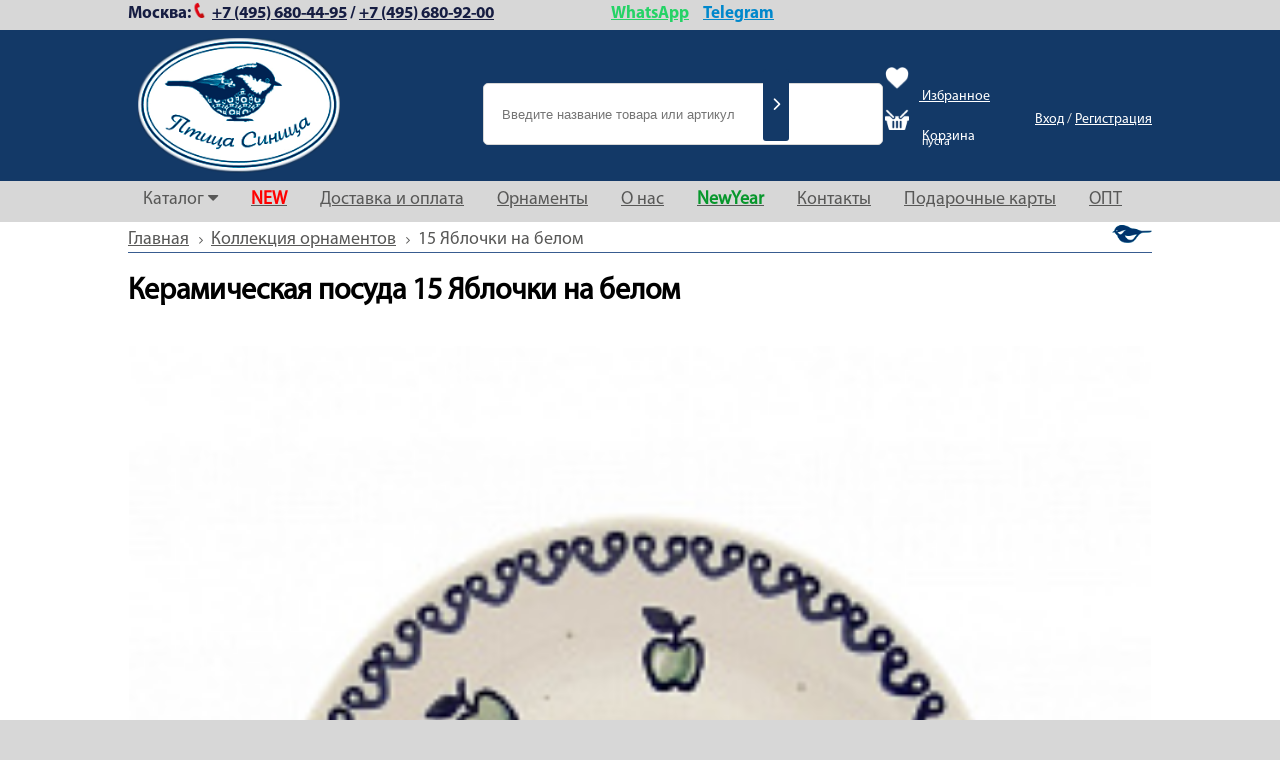

--- FILE ---
content_type: text/html; charset=UTF-8
request_url: https://ptitsacinitsa.ru/ornament/15-apples-on-white/
body_size: 20121
content:
<!DOCTYPE html PUBLIC "-//W3C//DTD XHTML 1.0 Strict//EN" "https://www.w3.org/TR/xhtml1/DTD/xhtml1-strict.dtd">
<html xmlns="https://www.w3.org/1999/xhtml" xml:lang="ru" lang="ru">
    
<head>
    <meta name="mailru-verification" content="30d8d825b1559be7" />

    <link rel="stylesheet" href="/bitrix/css/main/bootstrap.css">
    <link rel="stylesheet" href="/local/templates/main/css/font-awesome.min.css">
<link rel="stylesheet" 
href="https://cdnjs.cloudflare.com/ajax/libs/font-awesome/6.4.0/css/all.min.css">
    <link rel="shortcut icon" type="image/x-icon" href="/favicon.ico" />
    <script type="text/javascript" src="/local/templates/main/js/jquery.js"></script>
    <script type="text/javascript" src="/local/templates/main/js/bootstrap.min.js"></script>
    <!--script type="text/javascript" src="/local/templates/main/js/jquery.js"></script-->
        <link rel="stylesheet" href="/local/templates/main/js/orbit/orbit.css">
    <script src="/local/templates/main/js/orbit/jquery.orbit.min.js"></script>

    <script src="/local/templates/main/js/MyCarusel.js"></script>
    <script type="text/javascript" src="/local/templates/main/js/fancybox/jquery.fancybox.js"></script>
    <link rel="stylesheet" type="text/css" href="/local/templates/main/js/fancybox/jquery.fancybox.css" media="screen">
   
    <script type="text/javascript" src="/local/templates/main/js/owlcarousel/owl.carousel.js"></script>

     <script type="text/javascript" src="/local/templates/main/js/slick/slick.min.js"></script>
     <link rel="stylesheet" href="/local/templates/main/js/slick/slick.css">
     <link rel="stylesheet" href="/local/templates/main/js/slick/slick.min.js">
    <link rel="stylesheet" href="/local/templates/main/js/owlcarousel/assets/owl.carousel.min.css">
    <link rel="stylesheet" href="/local/templates/main/js/owlcarousel/assets/owl.theme.default.min.css">
    <script type="text/javascript" src="/local/templates/main/js/script.js"></script>
    <link rel="stylesheet" href="https://maxcdn.bootstrapcdn.com/font-awesome/4.5.0/css/font-awesome.min.css">


    <link rel="stylesheet" type="text/css" media="all" href="/local/templates/main/css/font-awesome.min.css" />
    <link rel="stylesheet" type="text/css" media="all" href="/local/templates/main/css/jgallery.min.css?v=1.6.0" />
    <script type="text/javascript" src="/local/templates/main/js/jgallery.min.js?v=1.6.0"></script>
    <script type="text/javascript" src="/local/templates/main/js/touchswipe.min.js"></script>

    <title></title>

    <script type="text/javascript">if (document.documentElement) { document.documentElement.id = "js" }</script>
    <meta name="yandex-verification" content="0cdeaa922e9174cb"/>
	<meta name="yandex-verification" content="0a354605463963ce" />
	<meta name="yandex-verification" content="f0824dc7bd469ccd" />
	<meta name="yandex-verification" content="4fe3011e2e46d003" />
    <meta name="yandex-verification" content="185ab592c2d930eb" />
	<meta name="google-site-verification" content="r8MdiMJ8xdRPLhJIWyfDAe_ObuYIbvS5U6vchBNnjrQ" />
    <meta name="google-site-verification" content="RN_c3OiCKlwxlllEwFKpdGxQU59m36eqX1OixUa6lQg" />
	<meta name="google-site-verification" content="xOxbXaZQ7iUmsv4Pf0IWZxYHpw5byll00KVl655UP3c" />
    
    <meta http-equiv="Content-Type" content="text/html; charset=UTF-8" />
<meta name="robots" content="index, follow" />
<meta name="keywords" content="Птица-синица" />
<meta name="description" content="Птица-синица" />
<link href="/bitrix/css/main/bootstrap.css?1687342919141584" type="text/css"  rel="stylesheet" />
<link href="/bitrix/css/main/themes/blue/style.css?1623233059386" type="text/css"  rel="stylesheet" />
<link href="/local/templates/main/components/bitrix/news/ornament/bitrix/news.detail/.default/style.css?1623233046155" type="text/css"  rel="stylesheet" />
<link href="/bitrix/js/main/core/css/core_popup.css?162323305717570" type="text/css"  rel="stylesheet" />
<link href="/local/templates/main/components/bitrix/catalog.section/sugg2/style.css?16232330483816" type="text/css"  rel="stylesheet" />
<link href="/local/templates/main/components/bitrix/catalog.item/.default/style.css?162323304627294" type="text/css"  rel="stylesheet" />
<link href="/local/templates/main/components/bitrix/catalog.section/sugg2/themes/blue/style.css?1623233048825" type="text/css"  rel="stylesheet" />
<link href="/bitrix/js/main/core/css/core.css?16232330573963" type="text/css"  data-template-style="true"  rel="stylesheet" />
<link href="/bitrix/panel/main/popup.css?162323305523084" type="text/css"  data-template-style="true"  rel="stylesheet" />
<link href="/bitrix/templates/.default/components/bitrix/search.suggest.input/template1/style.css?1623233051501" type="text/css"  data-template-style="true"  rel="stylesheet" />
<link href="/local/templates/main/components/bitrix/sale.basket.basket.line/.default/style.css?16232330465277" type="text/css"  data-template-style="true"  rel="stylesheet" />
<link href="/local/templates/main/components/bitrix/system.auth.form/store/style.css?1623233046468" type="text/css"  data-template-style="true"  rel="stylesheet" />
<link href="/local/templates/main/components/bitrix/breadcrumb/.default/style.css?1623233046979" type="text/css"  data-template-style="true"  rel="stylesheet" />
<link href="/local/components/pottery/sale.order.request/templates/.default/style.css?1623233048348" type="text/css"  data-template-style="true"  rel="stylesheet" />
<link href="/local/templates/main/styles.css?1674007565345" type="text/css"  data-template-style="true"  rel="stylesheet" />
<link href="/local/templates/main/template_styles.css?171200392792398" type="text/css"  data-template-style="true"  rel="stylesheet" />
<script type="text/javascript">if(!window.BX)window.BX={};if(!window.BX.message)window.BX.message=function(mess){if(typeof mess=='object') for(var i in mess) BX.message[i]=mess[i]; return true;};</script>
<script type="text/javascript">(window.BX||top.BX).message({'JS_CORE_LOADING':'Загрузка...','JS_CORE_NO_DATA':'- Нет данных -','JS_CORE_WINDOW_CLOSE':'Закрыть','JS_CORE_WINDOW_EXPAND':'Развернуть','JS_CORE_WINDOW_NARROW':'Свернуть в окно','JS_CORE_WINDOW_SAVE':'Сохранить','JS_CORE_WINDOW_CANCEL':'Отменить','JS_CORE_WINDOW_CONTINUE':'Продолжить','JS_CORE_H':'ч','JS_CORE_M':'м','JS_CORE_S':'с','JSADM_AI_HIDE_EXTRA':'Скрыть лишние','JSADM_AI_ALL_NOTIF':'Показать все','JSADM_AUTH_REQ':'Требуется авторизация!','JS_CORE_WINDOW_AUTH':'Войти','JS_CORE_IMAGE_FULL':'Полный размер'});</script>

<!-- Convead Widget -->
<script>
  window.ConveadSettings = {
    
    
    app_key: '71b96873a42d25e76af4b03f8e55b31b'
  };

  (function(w,d,c){w[c]=w[c]||function(){(w[c].q=w[c].q||[]).push(arguments)};var ts = (+new Date()/86400000|0)*86400;var s = d.createElement('script');s.type = 'text/javascript';s.async = true;s.charset = 'utf-8';s.src = 'https://tracker.convead.io/widgets/'+ts+'/widget-71b96873a42d25e76af4b03f8e55b31b.js';var x = d.getElementsByTagName('script')[0];x.parentNode.insertBefore(s, x);})(window,document,'convead');
  
</script>
<!-- /Convead Widget -->
<script type="text/javascript">(window.BX||top.BX).message({'LANGUAGE_ID':'ru','FORMAT_DATE':'DD.MM.YYYY','FORMAT_DATETIME':'DD.MM.YYYY HH:MI:SS','COOKIE_PREFIX':'BITRIX_SM','SERVER_TZ_OFFSET':'10800','SITE_ID':'s1','SITE_DIR':'/','USER_ID':'','SERVER_TIME':'1769523520','USER_TZ_OFFSET':'0','USER_TZ_AUTO':'Y','bitrix_sessid':'aa6be5c86e6d7c1e4651f598b6bfaf4b'});</script>


<script type="text/javascript" src="/bitrix/js/altasib/geobase/script.js?16232330588529"></script>
<script type="text/javascript" src="/bitrix/js/main/core/core.js?1623233057125972"></script>
<script type="text/javascript" src="/bitrix/js/main/core/core_ajax.js?162323305741313"></script>
<script type="text/javascript" src="/bitrix/js/main/core/core_window.js?162323305797877"></script>
<script type="text/javascript" src="/bitrix/js/main/core/core_popup.js?162323305770773"></script>
<script type="text/javascript" src="/bitrix/js/main/core/core_fx.js?162323305716888"></script>
<script type="text/javascript" src="/bitrix/js/currency/core_currency.js?16232330582459"></script>
<script> if (typeof altasib_geobase == 'undefined')
				var altasib_geobase = new Object();
			altasib_geobase.country = 'Россия';
			altasib_geobase.field_loc_ind = 'ORDER_PROP_2'; 
			altasib_geobase.field_loc_leg = 'ORDER_PROP_3';
				altasib_geobase.def_location = 'Россия';</script>
<!-- dev2fun module opengraph -->
<meta property="og:description" content="Птица-синица"/>
<meta property="og:url" content="https://ptitsacinitsa.ru/ornament/15-apples-on-white/"/>
<meta property="og:type" content="website"/>
<meta property="og:site_name" content="Птица Синица"/>
<meta property="og:image" content="https://ptitsacinitsa.ru/upload/iblock/a14/a1477c64ca7275014aff59d25d7484ae.jpg"/>
<meta property="og:image:type" content="image/jpeg"/>
<meta property="og:image:width" content="131"/>
<meta property="og:image:height" content="132"/>
<!-- /dev2fun module opengraph -->



<script type="text/javascript" src="/bitrix/templates/.default/components/bitrix/search.suggest.input/template1/script.js?162323305112503"></script>
<script type="text/javascript" src="/local/templates/main/components/bitrix/sale.basket.basket.line/.default/script.js?16232330465335"></script>
<script type="text/javascript" src="/local/templates/main/components/bitrix/system.auth.form/store/script.js?1623233046222"></script>
<script type="text/javascript" src="/local/templates/main/components/bitrix/catalog.section/sugg2/script.js?16232330487949"></script>
<script type="text/javascript" src="/local/templates/main/components/bitrix/catalog.item/.default/script.js?162323304662143"></script>
<script type="text/javascript">var _ba = _ba || []; _ba.push(["aid", "cdab6f217b44d01328aae597f4f33a62"]); _ba.push(["host", "ptitsacinitsa.ru"]); (function() {var ba = document.createElement("script"); ba.type = "text/javascript"; ba.async = true;ba.src = (document.location.protocol == "https:" ? "https://" : "http://") + "bitrix.info/ba.js";var s = document.getElementsByTagName("script")[0];s.parentNode.insertBefore(ba, s);})();</script>


        
        
</head>
<body>

<!-- Google Tag Manager -->
<script>(function(w,d,s,l,i){w[l]=w[l]||[];w[l].push({'gtm.start':
new Date().getTime(),event:'gtm.js'});var f=d.getElementsByTagName(s)[0],
j=d.createElement(s),dl=l!='dataLayer'?'&l='+l:'';j.async=true;j.src=
'https://www.googletagmanager.com/gtm.js?id='+i+dl;f.parentNode.insertBefore(j,f);
})(window,document,'script','dataLayer','GTM-K97FRBP');</script>
<!-- End Google Tag Manager -->

<!-- Google Tag Manager (noscript) -->
<noscript><iframe src="https://www.googletagmanager.com/ns.html?id=GTM-K97FRBP" height="0" width="0" style="display:none;visibility:hidden"></iframe></noscript>
<!-- End Google Tag Manager (noscript) -->
<style>
.active_item{
  transform: scale(0) !important;
  transition: 1s !important;
}
.disc-wrapper{
  transform: scale(1);
  transition: 1s;
}
</style>
<div class="overflow"></div>


<div class="header">
    <div class="phone">
        <div class="phone-body">
	<div class="row">
		<div class="col-xs-12 phone-moscow">
 <span class="phone-city-name">Москва:</span><span class="phone-phone"></span><!--&nbsp; &nbsp;&nbsp;-->
			<p>
 <a href="tel:+7 (495) 680-44-95" class="ya-phone-2">+7 (495) 680-44-95</a>
			</p>
 <span class="phone-break">/</span> <a href="tel:+7 (495) 680-92-00" class="ya-phone-3">+7 (495) 680-92-00</a>&nbsp;&nbsp;&nbsp; &nbsp; &nbsp; &nbsp; &nbsp; &nbsp; &nbsp; &nbsp; &nbsp; &nbsp; &nbsp; &nbsp; &nbsp; &nbsp; &nbsp; &nbsp; &nbsp; &nbsp; &nbsp;<a href="https://api.whatsapp.com/send/?phone=79252949185" class="ya-phone-2" style="color: #25D366;">WhatsApp</a>&nbsp;&nbsp;&nbsp;&nbsp; <a href="https://t.me/+79252949185" class="ya-phone-2" style="color: #0088cc;">Telegram</a>
			<p>
				 			</p>
			 		</div>
	</div>
</div>
 <br>
 <br>    </div>
    <div class="header-body">
        <div class="header-body-wraper">
                        <div class="header-body-wraper-column header-logo -xl">
                	<a href="/" class="logo"></a>
            </div>
            <div class="header-body-wraper-column header-search">
              <script src="https://use.fontawesome.com/8792aca344.js"></script>
<style>

.form {
	position: relative;
	width: 300px;
	margin: 0 auto;
}
.input, .button {
	border: none;
	outline: none;
	border-radius: 3px;
}
.input {
	width: 100%;
	height: 42px;
	background: #F9F0DA;
	padding-left: 15px;

}
.search-suggest{
	font-size: 13PX !IMPORTANT;
}
.button {
		width: 26px;
		position: absolute;
		top: 4px;
		right: 4px;
		background: #133967;
		cursor: pointer;
		bottom: 4px;
		content: "\f054";
		color:white;
		font-family: "Font Awesome 5 Pro";
}

</style>

<div class="search-form">
<form action="/search/index.php" id = 'search_form'>
<script>
	BX.ready(function(){
		var input = BX("qplSKIW");
		if (input)
			new JsSuggest(input, 'pe:10,md5:,site:s1');
	});
</script>
<IFRAME
	style="width:0px; height:0px; border: 0px;"
	src="javascript:''"
	name="qplSKIW_div_frame"
	id="qplSKIW_div_frame"
></IFRAME><input placeholder="Введите название товара или артикул"
			size="15"
		name="q"
	id="qplSKIW"
	value=""
	class="search-suggest"
	type="text"
	autocomplete="off"
/>

			<button class = 'button'><i class="fas fa-chevron-right"></i></button>


</form>
<script>
$('.button').click(function(){
		$('#search_form').submit();
});
</script>
</div>
            </div>

            
            <div class="header-body-wraper-column header-auth-basket" style="position: relative;"> 
                <div style="width: 100%; height: 100%; position: absolute; top: 100;">
                <div style="display: table; width: 100%; height: 100%;">
                        <div class="header-body-wraper-column"> <a href="/favorites/"><img src="/local/templates/main/img/pngegg.png" width="24" height="24" style="margin-left: 8px; margin-bottom: 10px; margin-right: 10px;"> Избранное</a>
                            <div class="header-body-wraper-column header-basket" style="height: 100%;"> 
                                <script>
var bx_basketFKauiI = new BitrixSmallCart;
</script>
<div id="bx_basketFKauiI" style="    padding-left: 0;" class="bx-basket bx-opener"><!--'start_frame_cache_bx_basketFKauiI'--><div class="bx-hdr-profile">
	<div class="bx-basket-block" style="padding-left: 8px;">		<img src="/local/templates/main/img/shopping-basket-icon-18-32.png" width="24" height="24" style="margin-bottom: 10px; margin-right: 10px;">
						<span style="font-size: 14px;">Корзина</span>
															<br><span style="margin-left: 37px;position: relative;
    top: -11px;">пуста</span>
											</div>
</div>
<!--'end_frame_cache_bx_basketFKauiI'--></div>
<script type="text/javascript">
	bx_basketFKauiI.siteId       = 's1';
	bx_basketFKauiI.cartId       = 'bx_basketFKauiI';
	bx_basketFKauiI.ajaxPath     = '/bitrix/components/bitrix/sale.basket.basket.line/ajax.php';
	bx_basketFKauiI.templateName = '.default';
	bx_basketFKauiI.arParams     =  {'PATH_TO_BASKET':'/personal/order/make/','PATH_TO_PERSONAL':'/personal/','SHOW_PERSONAL_LINK':'N','COMPONENT_TEMPLATE':'.default','PATH_TO_ORDER':'/personal/order/make/','SHOW_NUM_PRODUCTS':'Y','SHOW_TOTAL_PRICE':'Y','SHOW_EMPTY_VALUES':'N','SHOW_AUTHOR':'N','PATH_TO_REGISTER':'/login/','PATH_TO_AUTHORIZE':'/login/','PATH_TO_PROFILE':'/personal/','SHOW_PRODUCTS':'Y','POSITION_FIXED':'N','HIDE_ON_BASKET_PAGES':'N','BUY_URL_SIGN':'action=ADD2BASKET','CACHE_TYPE':'A','SHOW_DELAY':'Y','SHOW_NOTAVAIL':'Y','SHOW_SUBSCRIBE':'Y','SHOW_IMAGE':'Y','SHOW_PRICE':'Y','SHOW_SUMMARY':'Y','POSITION_VERTICAL':'top','POSITION_HORIZONTAL':'right','AJAX':'N','~PATH_TO_BASKET':'/personal/order/make/','~PATH_TO_PERSONAL':'/personal/','~SHOW_PERSONAL_LINK':'N','~COMPONENT_TEMPLATE':'.default','~PATH_TO_ORDER':'/personal/order/make/','~SHOW_NUM_PRODUCTS':'Y','~SHOW_TOTAL_PRICE':'Y','~SHOW_EMPTY_VALUES':'N','~SHOW_AUTHOR':'N','~PATH_TO_REGISTER':'/login/','~PATH_TO_AUTHORIZE':'/login/','~PATH_TO_PROFILE':'/personal/','~SHOW_PRODUCTS':'Y','~POSITION_FIXED':'N','~HIDE_ON_BASKET_PAGES':'N','~BUY_URL_SIGN':'action=ADD2BASKET','~CACHE_TYPE':'A','~SHOW_DELAY':'Y','~SHOW_NOTAVAIL':'Y','~SHOW_SUBSCRIBE':'Y','~SHOW_IMAGE':'Y','~SHOW_PRICE':'Y','~SHOW_SUMMARY':'Y','~POSITION_VERTICAL':'top','~POSITION_HORIZONTAL':'right','~AJAX':'N','cartId':'bx_basketFKauiI'}; // TODO \Bitrix\Main\Web\Json::encode
	bx_basketFKauiI.closeMessage = 'Скрыть';
	bx_basketFKauiI.openMessage  = 'Раскрыть';
	bx_basketFKauiI.activate();
</script>                            </div> 
                        </div> 
                        <div class="header-body-wraper-column" style="height: 100%;">
                            
	<span class="header-auth__container" style="margin-top: 9px;">
		<a href="/auth/?backurl=%2Fornament%2F15-apples-on-white%2F">Вход</a> /
					<a href="/regist.php">Регистрация</a>
			</span>
                        </div>

                </div>
                </div>

            </div>
        </div>
    </div>
</div>


<div class="top-menu-992">
	<div class="top-menu-wraper-992">
		<div class="top-menu-992-open">
			<div class="top-menu-992-line"></div>
		</div>
		<div class="top-menu-992-close" style="display: none;">&#10006;</div>
	</div>
</div>
<div class="top-menu ">
    <div class="top-menu-wraper">
        

<div style="display: none;"><pre>Array
(
    [0] => Array
        (
            [TEXT] => Каталог
            [LINK] => /catalog/
            [SELECTED] => 
            [PERMISSION] => R
            [ADDITIONAL_LINKS] => Array
                (
                )

            [ITEM_TYPE] => D
            [ITEM_INDEX] => 0
            [PARAMS] => Array
                (
                )

            [CHAIN] => Array
                (
                    [0] => Каталог
                )

            [DEPTH_LEVEL] => 1
            [IS_PARENT] => 1
        )

    [1] => Array
        (
            [TEXT] => Посуда
            [LINK] => /catalog/1255/
            [SELECTED] => 
            [PERMISSION] => R
            [ADDITIONAL_LINKS] => Array
                (
                    [0] => /catalog/1255/
                )

            [ITEM_TYPE] => D
            [ITEM_INDEX] => 0
            [PARAMS] => Array
                (
                    [FROM_IBLOCK] => 1
                    [IS_PARENT] => 1
                    [DEPTH_LEVEL] => 1
                )

            [CHAIN] => Array
                (
                    [0] => Каталог
                    [1] => Посуда
                )

            [DEPTH_LEVEL] => 2
            [IS_PARENT] => 1
        )

    [2] => Array
        (
            [TEXT] => Блюда, подносы, менажницы
            [LINK] => /catalog/1256/
            [SELECTED] => 
            [PERMISSION] => R
            [ADDITIONAL_LINKS] => Array
                (
                    [0] => /catalog/1256/
                )

            [ITEM_TYPE] => D
            [ITEM_INDEX] => 1
            [PARAMS] => Array
                (
                    [FROM_IBLOCK] => 1
                    [IS_PARENT] => 
                    [DEPTH_LEVEL] => 2
                )

            [CHAIN] => Array
                (
                    [0] => Каталог
                    [1] => Блюда, подносы, менажницы
                )

            [DEPTH_LEVEL] => 3
            [IS_PARENT] => 
        )

    [3] => Array
        (
            [TEXT] => Блюдца, розетки
            [LINK] => /catalog/1377/
            [SELECTED] => 
            [PERMISSION] => R
            [ADDITIONAL_LINKS] => Array
                (
                    [0] => /catalog/1377/
                )

            [ITEM_TYPE] => D
            [ITEM_INDEX] => 2
            [PARAMS] => Array
                (
                    [FROM_IBLOCK] => 1
                    [IS_PARENT] => 
                    [DEPTH_LEVEL] => 2
                )

            [CHAIN] => Array
                (
                    [0] => Каталог
                    [1] => Блюдца, розетки
                )

            [DEPTH_LEVEL] => 3
            [IS_PARENT] => 
        )

    [4] => Array
        (
            [TEXT] => Бокалы
            [LINK] => /catalog/1257/
            [SELECTED] => 
            [PERMISSION] => R
            [ADDITIONAL_LINKS] => Array
                (
                    [0] => /catalog/1257/
                )

            [ITEM_TYPE] => D
            [ITEM_INDEX] => 3
            [PARAMS] => Array
                (
                    [FROM_IBLOCK] => 1
                    [IS_PARENT] => 
                    [DEPTH_LEVEL] => 2
                )

            [CHAIN] => Array
                (
                    [0] => Каталог
                    [1] => Бокалы
                )

            [DEPTH_LEVEL] => 3
            [IS_PARENT] => 
        )

    [5] => Array
        (
            [TEXT] => Ковши, соусники
            [LINK] => /catalog/1262/
            [SELECTED] => 
            [PERMISSION] => R
            [ADDITIONAL_LINKS] => Array
                (
                    [0] => /catalog/1262/
                )

            [ITEM_TYPE] => D
            [ITEM_INDEX] => 4
            [PARAMS] => Array
                (
                    [FROM_IBLOCK] => 1
                    [IS_PARENT] => 
                    [DEPTH_LEVEL] => 2
                )

            [CHAIN] => Array
                (
                    [0] => Каталог
                    [1] => Ковши, соусники
                )

            [DEPTH_LEVEL] => 3
            [IS_PARENT] => 
        )

    [6] => Array
        (
            [TEXT] => Контейнеры, банки
            [LINK] => /catalog/1263/
            [SELECTED] => 
            [PERMISSION] => R
            [ADDITIONAL_LINKS] => Array
                (
                    [0] => /catalog/1263/
                )

            [ITEM_TYPE] => D
            [ITEM_INDEX] => 5
            [PARAMS] => Array
                (
                    [FROM_IBLOCK] => 1
                    [IS_PARENT] => 
                    [DEPTH_LEVEL] => 2
                )

            [CHAIN] => Array
                (
                    [0] => Каталог
                    [1] => Контейнеры, банки
                )

            [DEPTH_LEVEL] => 3
            [IS_PARENT] => 
        )

    [7] => Array
        (
            [TEXT] => Креманки
            [LINK] => /catalog/1535/
            [SELECTED] => 
            [PERMISSION] => R
            [ADDITIONAL_LINKS] => Array
                (
                    [0] => /catalog/1535/
                )

            [ITEM_TYPE] => D
            [ITEM_INDEX] => 6
            [PARAMS] => Array
                (
                    [FROM_IBLOCK] => 1
                    [IS_PARENT] => 
                    [DEPTH_LEVEL] => 2
                )

            [CHAIN] => Array
                (
                    [0] => Каталог
                    [1] => Креманки
                )

            [DEPTH_LEVEL] => 3
            [IS_PARENT] => 
        )

    [8] => Array
        (
            [TEXT] => Кружки
            [LINK] => /catalog/1264/
            [SELECTED] => 
            [PERMISSION] => R
            [ADDITIONAL_LINKS] => Array
                (
                    [0] => /catalog/1264/
                )

            [ITEM_TYPE] => D
            [ITEM_INDEX] => 7
            [PARAMS] => Array
                (
                    [FROM_IBLOCK] => 1
                    [IS_PARENT] => 
                    [DEPTH_LEVEL] => 2
                )

            [CHAIN] => Array
                (
                    [0] => Каталог
                    [1] => Кружки
                )

            [DEPTH_LEVEL] => 3
            [IS_PARENT] => 
        )

    [9] => Array
        (
            [TEXT] => Кувшины
            [LINK] => /catalog/1265/
            [SELECTED] => 
            [PERMISSION] => R
            [ADDITIONAL_LINKS] => Array
                (
                    [0] => /catalog/1265/
                )

            [ITEM_TYPE] => D
            [ITEM_INDEX] => 8
            [PARAMS] => Array
                (
                    [FROM_IBLOCK] => 1
                    [IS_PARENT] => 
                    [DEPTH_LEVEL] => 2
                )

            [CHAIN] => Array
                (
                    [0] => Каталог
                    [1] => Кувшины
                )

            [DEPTH_LEVEL] => 3
            [IS_PARENT] => 
        )

    [10] => Array
        (
            [TEXT] => Кухонная утварь
            [LINK] => /catalog/1271/
            [SELECTED] => 
            [PERMISSION] => R
            [ADDITIONAL_LINKS] => Array
                (
                    [0] => /catalog/1271/
                )

            [ITEM_TYPE] => D
            [ITEM_INDEX] => 9
            [PARAMS] => Array
                (
                    [FROM_IBLOCK] => 1
                    [IS_PARENT] => 
                    [DEPTH_LEVEL] => 2
                )

            [CHAIN] => Array
                (
                    [0] => Каталог
                    [1] => Кухонная утварь
                )

            [DEPTH_LEVEL] => 3
            [IS_PARENT] => 
        )

    [11] => Array
        (
            [TEXT] => Масленки, сырницы, блинницы
            [LINK] => /catalog/1266/
            [SELECTED] => 
            [PERMISSION] => R
            [ADDITIONAL_LINKS] => Array
                (
                    [0] => /catalog/1266/
                )

            [ITEM_TYPE] => D
            [ITEM_INDEX] => 10
            [PARAMS] => Array
                (
                    [FROM_IBLOCK] => 1
                    [IS_PARENT] => 
                    [DEPTH_LEVEL] => 2
                )

            [CHAIN] => Array
                (
                    [0] => Каталог
                    [1] => Масленки, сырницы, блинницы
                )

            [DEPTH_LEVEL] => 3
            [IS_PARENT] => 
        )

    [12] => Array
        (
            [TEXT] => Миски
            [LINK] => /catalog/1267/
            [SELECTED] => 
            [PERMISSION] => R
            [ADDITIONAL_LINKS] => Array
                (
                    [0] => /catalog/1267/
                )

            [ITEM_TYPE] => D
            [ITEM_INDEX] => 11
            [PARAMS] => Array
                (
                    [FROM_IBLOCK] => 1
                    [IS_PARENT] => 
                    [DEPTH_LEVEL] => 2
                )

            [CHAIN] => Array
                (
                    [0] => Каталог
                    [1] => Миски
                )

            [DEPTH_LEVEL] => 3
            [IS_PARENT] => 
        )

    [13] => Array
        (
            [TEXT] => Миски для домашних питомцев
            [LINK] => /catalog/1374/
            [SELECTED] => 
            [PERMISSION] => R
            [ADDITIONAL_LINKS] => Array
                (
                    [0] => /catalog/1374/
                )

            [ITEM_TYPE] => D
            [ITEM_INDEX] => 12
            [PARAMS] => Array
                (
                    [FROM_IBLOCK] => 1
                    [IS_PARENT] => 
                    [DEPTH_LEVEL] => 2
                )

            [CHAIN] => Array
                (
                    [0] => Каталог
                    [1] => Миски для домашних питомцев
                )

            [DEPTH_LEVEL] => 3
            [IS_PARENT] => 
        )

    [14] => Array
        (
            [TEXT] => Миски-яблочки
            [LINK] => /catalog/1433/
            [SELECTED] => 
            [PERMISSION] => R
            [ADDITIONAL_LINKS] => Array
                (
                    [0] => /catalog/1433/
                )

            [ITEM_TYPE] => D
            [ITEM_INDEX] => 13
            [PARAMS] => Array
                (
                    [FROM_IBLOCK] => 1
                    [IS_PARENT] => 
                    [DEPTH_LEVEL] => 2
                )

            [CHAIN] => Array
                (
                    [0] => Каталог
                    [1] => Миски-яблочки
                )

            [DEPTH_LEVEL] => 3
            [IS_PARENT] => 
        )

    [15] => Array
        (
            [TEXT] => Молочники, сливочники
            [LINK] => /catalog/1381/
            [SELECTED] => 
            [PERMISSION] => R
            [ADDITIONAL_LINKS] => Array
                (
                    [0] => /catalog/1381/
                )

            [ITEM_TYPE] => D
            [ITEM_INDEX] => 14
            [PARAMS] => Array
                (
                    [FROM_IBLOCK] => 1
                    [IS_PARENT] => 
                    [DEPTH_LEVEL] => 2
                )

            [CHAIN] => Array
                (
                    [0] => Каталог
                    [1] => Молочники, сливочники
                )

            [DEPTH_LEVEL] => 3
            [IS_PARENT] => 
        )

    [16] => Array
        (
            [TEXT] => Пиалы
            [LINK] => /catalog/1379/
            [SELECTED] => 
            [PERMISSION] => R
            [ADDITIONAL_LINKS] => Array
                (
                    [0] => /catalog/1379/
                )

            [ITEM_TYPE] => D
            [ITEM_INDEX] => 15
            [PARAMS] => Array
                (
                    [FROM_IBLOCK] => 1
                    [IS_PARENT] => 
                    [DEPTH_LEVEL] => 2
                )

            [CHAIN] => Array
                (
                    [0] => Каталог
                    [1] => Пиалы
                )

            [DEPTH_LEVEL] => 3
            [IS_PARENT] => 
        )

    [17] => Array
        (
            [TEXT] => Пивные кружки
            [LINK] => /catalog/1269/
            [SELECTED] => 
            [PERMISSION] => R
            [ADDITIONAL_LINKS] => Array
                (
                    [0] => /catalog/1269/
                )

            [ITEM_TYPE] => D
            [ITEM_INDEX] => 16
            [PARAMS] => Array
                (
                    [FROM_IBLOCK] => 1
                    [IS_PARENT] => 
                    [DEPTH_LEVEL] => 2
                )

            [CHAIN] => Array
                (
                    [0] => Каталог
                    [1] => Пивные кружки
                )

            [DEPTH_LEVEL] => 3
            [IS_PARENT] => 
        )

    [18] => Array
        (
            [TEXT] => Подставки
            [LINK] => /catalog/1498/
            [SELECTED] => 
            [PERMISSION] => R
            [ADDITIONAL_LINKS] => Array
                (
                    [0] => /catalog/1498/
                )

            [ITEM_TYPE] => D
            [ITEM_INDEX] => 17
            [PARAMS] => Array
                (
                    [FROM_IBLOCK] => 1
                    [IS_PARENT] => 
                    [DEPTH_LEVEL] => 2
                )

            [CHAIN] => Array
                (
                    [0] => Каталог
                    [1] => Подставки
                )

            [DEPTH_LEVEL] => 3
            [IS_PARENT] => 
        )

    [19] => Array
        (
            [TEXT] => Салатники
            [LINK] => /catalog/1382/
            [SELECTED] => 
            [PERMISSION] => R
            [ADDITIONAL_LINKS] => Array
                (
                    [0] => /catalog/1382/
                )

            [ITEM_TYPE] => D
            [ITEM_INDEX] => 18
            [PARAMS] => Array
                (
                    [FROM_IBLOCK] => 1
                    [IS_PARENT] => 
                    [DEPTH_LEVEL] => 2
                )

            [CHAIN] => Array
                (
                    [0] => Каталог
                    [1] => Салатники
                )

            [DEPTH_LEVEL] => 3
            [IS_PARENT] => 
        )

    [20] => Array
        (
            [TEXT] => Салфетницы
            [LINK] => /catalog/1511/
            [SELECTED] => 
            [PERMISSION] => R
            [ADDITIONAL_LINKS] => Array
                (
                    [0] => /catalog/1511/
                )

            [ITEM_TYPE] => D
            [ITEM_INDEX] => 19
            [PARAMS] => Array
                (
                    [FROM_IBLOCK] => 1
                    [IS_PARENT] => 
                    [DEPTH_LEVEL] => 2
                )

            [CHAIN] => Array
                (
                    [0] => Каталог
                    [1] => Салфетницы
                )

            [DEPTH_LEVEL] => 3
            [IS_PARENT] => 
        )

    [21] => Array
        (
            [TEXT] => Сахарницы
            [LINK] => /catalog/1272/
            [SELECTED] => 
            [PERMISSION] => R
            [ADDITIONAL_LINKS] => Array
                (
                    [0] => /catalog/1272/
                )

            [ITEM_TYPE] => D
            [ITEM_INDEX] => 20
            [PARAMS] => Array
                (
                    [FROM_IBLOCK] => 1
                    [IS_PARENT] => 
                    [DEPTH_LEVEL] => 2
                )

            [CHAIN] => Array
                (
                    [0] => Каталог
                    [1] => Сахарницы
                )

            [DEPTH_LEVEL] => 3
            [IS_PARENT] => 
        )

    [22] => Array
        (
            [TEXT] => Сервировочные доски
            [LINK] => /catalog/1260/
            [SELECTED] => 
            [PERMISSION] => R
            [ADDITIONAL_LINKS] => Array
                (
                    [0] => /catalog/1260/
                )

            [ITEM_TYPE] => D
            [ITEM_INDEX] => 21
            [PARAMS] => Array
                (
                    [FROM_IBLOCK] => 1
                    [IS_PARENT] => 
                    [DEPTH_LEVEL] => 2
                )

            [CHAIN] => Array
                (
                    [0] => Каталог
                    [1] => Сервировочные доски
                )

            [DEPTH_LEVEL] => 3
            [IS_PARENT] => 
        )

    [23] => Array
        (
            [TEXT] => Сливочники коровы
            [LINK] => /catalog/1502/
            [SELECTED] => 
            [PERMISSION] => R
            [ADDITIONAL_LINKS] => Array
                (
                    [0] => /catalog/1502/
                )

            [ITEM_TYPE] => D
            [ITEM_INDEX] => 22
            [PARAMS] => Array
                (
                    [FROM_IBLOCK] => 1
                    [IS_PARENT] => 
                    [DEPTH_LEVEL] => 2
                )

            [CHAIN] => Array
                (
                    [0] => Каталог
                    [1] => Сливочники коровы
                )

            [DEPTH_LEVEL] => 3
            [IS_PARENT] => 
        )

    [24] => Array
        (
            [TEXT] => Солонки, перечницы
            [LINK] => /catalog/1512/
            [SELECTED] => 
            [PERMISSION] => R
            [ADDITIONAL_LINKS] => Array
                (
                    [0] => /catalog/1512/
                )

            [ITEM_TYPE] => D
            [ITEM_INDEX] => 23
            [PARAMS] => Array
                (
                    [FROM_IBLOCK] => 1
                    [IS_PARENT] => 
                    [DEPTH_LEVEL] => 2
                )

            [CHAIN] => Array
                (
                    [0] => Каталог
                    [1] => Солонки, перечницы
                )

            [DEPTH_LEVEL] => 3
            [IS_PARENT] => 
        )

    [25] => Array
        (
            [TEXT] => Столовые приборы
            [LINK] => /catalog/1380/
            [SELECTED] => 
            [PERMISSION] => R
            [ADDITIONAL_LINKS] => Array
                (
                    [0] => /catalog/1380/
                )

            [ITEM_TYPE] => D
            [ITEM_INDEX] => 24
            [PARAMS] => Array
                (
                    [FROM_IBLOCK] => 1
                    [IS_PARENT] => 
                    [DEPTH_LEVEL] => 2
                )

            [CHAIN] => Array
                (
                    [0] => Каталог
                    [1] => Столовые приборы
                )

            [DEPTH_LEVEL] => 3
            [IS_PARENT] => 
        )

    [26] => Array
        (
            [TEXT] => Тарелки
            [LINK] => /catalog/1273/
            [SELECTED] => 
            [PERMISSION] => R
            [ADDITIONAL_LINKS] => Array
                (
                    [0] => /catalog/1273/
                )

            [ITEM_TYPE] => D
            [ITEM_INDEX] => 25
            [PARAMS] => Array
                (
                    [FROM_IBLOCK] => 1
                    [IS_PARENT] => 
                    [DEPTH_LEVEL] => 2
                )

            [CHAIN] => Array
                (
                    [0] => Каталог
                    [1] => Тарелки
                )

            [DEPTH_LEVEL] => 3
            [IS_PARENT] => 
        )

    [27] => Array
        (
            [TEXT] => Формы круглые для выпечки и запекания
            [LINK] => /catalog/1531/
            [SELECTED] => 
            [PERMISSION] => R
            [ADDITIONAL_LINKS] => Array
                (
                    [0] => /catalog/1531/
                )

            [ITEM_TYPE] => D
            [ITEM_INDEX] => 26
            [PARAMS] => Array
                (
                    [FROM_IBLOCK] => 1
                    [IS_PARENT] => 
                    [DEPTH_LEVEL] => 2
                )

            [CHAIN] => Array
                (
                    [0] => Каталог
                    [1] => Формы круглые для выпечки и запекания
                )

            [DEPTH_LEVEL] => 3
            [IS_PARENT] => 
        )

    [28] => Array
        (
            [TEXT] => Формы прямоугольные для запекания
            [LINK] => /catalog/1532/
            [SELECTED] => 
            [PERMISSION] => R
            [ADDITIONAL_LINKS] => Array
                (
                    [0] => /catalog/1532/
                )

            [ITEM_TYPE] => D
            [ITEM_INDEX] => 27
            [PARAMS] => Array
                (
                    [FROM_IBLOCK] => 1
                    [IS_PARENT] => 
                    [DEPTH_LEVEL] => 2
                )

            [CHAIN] => Array
                (
                    [0] => Каталог
                    [1] => Формы прямоугольные для запекания
                )

            [DEPTH_LEVEL] => 3
            [IS_PARENT] => 
        )

    [29] => Array
        (
            [TEXT] => Формы с крышкой
            [LINK] => /catalog/1533/
            [SELECTED] => 
            [PERMISSION] => R
            [ADDITIONAL_LINKS] => Array
                (
                    [0] => /catalog/1533/
                )

            [ITEM_TYPE] => D
            [ITEM_INDEX] => 28
            [PARAMS] => Array
                (
                    [FROM_IBLOCK] => 1
                    [IS_PARENT] => 
                    [DEPTH_LEVEL] => 2
                )

            [CHAIN] => Array
                (
                    [0] => Каталог
                    [1] => Формы с крышкой
                )

            [DEPTH_LEVEL] => 3
            [IS_PARENT] => 
        )

    [30] => Array
        (
            [TEXT] => Формы фигурные для выпечки
            [LINK] => /catalog/1534/
            [SELECTED] => 
            [PERMISSION] => R
            [ADDITIONAL_LINKS] => Array
                (
                    [0] => /catalog/1534/
                )

            [ITEM_TYPE] => D
            [ITEM_INDEX] => 29
            [PARAMS] => Array
                (
                    [FROM_IBLOCK] => 1
                    [IS_PARENT] => 
                    [DEPTH_LEVEL] => 2
                )

            [CHAIN] => Array
                (
                    [0] => Каталог
                    [1] => Формы фигурные для выпечки
                )

            [DEPTH_LEVEL] => 3
            [IS_PARENT] => 
        )

    [31] => Array
        (
            [TEXT] => Формы овальные для запекания
            [LINK] => /catalog/1275/
            [SELECTED] => 
            [PERMISSION] => R
            [ADDITIONAL_LINKS] => Array
                (
                    [0] => /catalog/1275/
                )

            [ITEM_TYPE] => D
            [ITEM_INDEX] => 30
            [PARAMS] => Array
                (
                    [FROM_IBLOCK] => 1
                    [IS_PARENT] => 
                    [DEPTH_LEVEL] => 2
                )

            [CHAIN] => Array
                (
                    [0] => Каталог
                    [1] => Формы овальные для запекания
                )

            [DEPTH_LEVEL] => 3
            [IS_PARENT] => 
        )

    [32] => Array
        (
            [TEXT] => Чайники
            [LINK] => /catalog/1276/
            [SELECTED] => 
            [PERMISSION] => R
            [ADDITIONAL_LINKS] => Array
                (
                    [0] => /catalog/1276/
                )

            [ITEM_TYPE] => D
            [ITEM_INDEX] => 31
            [PARAMS] => Array
                (
                    [FROM_IBLOCK] => 1
                    [IS_PARENT] => 
                    [DEPTH_LEVEL] => 2
                )

            [CHAIN] => Array
                (
                    [0] => Каталог
                    [1] => Чайники
                )

            [DEPTH_LEVEL] => 3
            [IS_PARENT] => 
        )

    [33] => Array
        (
            [TEXT] => Чайные и кофейные пары
            [LINK] => /catalog/1385/
            [SELECTED] => 
            [PERMISSION] => R
            [ADDITIONAL_LINKS] => Array
                (
                    [0] => /catalog/1385/
                )

            [ITEM_TYPE] => D
            [ITEM_INDEX] => 32
            [PARAMS] => Array
                (
                    [FROM_IBLOCK] => 1
                    [IS_PARENT] => 
                    [DEPTH_LEVEL] => 2
                )

            [CHAIN] => Array
                (
                    [0] => Каталог
                    [1] => Чайные и кофейные пары
                )

            [DEPTH_LEVEL] => 3
            [IS_PARENT] => 
        )

    [34] => Array
        (
            [TEXT] => Дерево
            [LINK] => /catalog/1524/
            [SELECTED] => 
            [PERMISSION] => R
            [ADDITIONAL_LINKS] => Array
                (
                    [0] => /catalog/1524/
                )

            [ITEM_TYPE] => D
            [ITEM_INDEX] => 33
            [PARAMS] => Array
                (
                    [FROM_IBLOCK] => 1
                    [IS_PARENT] => 1
                    [DEPTH_LEVEL] => 1
                )

            [CHAIN] => Array
                (
                    [0] => Каталог
                    [1] => Дерево
                )

            [DEPTH_LEVEL] => 2
            [IS_PARENT] => 1
        )

    [35] => Array
        (
            [TEXT] => Подвески
            [LINK] => /catalog/1528/
            [SELECTED] => 
            [PERMISSION] => R
            [ADDITIONAL_LINKS] => Array
                (
                    [0] => /catalog/1528/
                )

            [ITEM_TYPE] => D
            [ITEM_INDEX] => 34
            [PARAMS] => Array
                (
                    [FROM_IBLOCK] => 1
                    [IS_PARENT] => 
                    [DEPTH_LEVEL] => 2
                )

            [CHAIN] => Array
                (
                    [0] => Каталог
                    [1] => Подвески
                )

            [DEPTH_LEVEL] => 3
            [IS_PARENT] => 
        )

    [36] => Array
        (
            [TEXT] => Открытки
            [LINK] => /catalog/1529/
            [SELECTED] => 
            [PERMISSION] => R
            [ADDITIONAL_LINKS] => Array
                (
                    [0] => /catalog/1529/
                )

            [ITEM_TYPE] => D
            [ITEM_INDEX] => 35
            [PARAMS] => Array
                (
                    [FROM_IBLOCK] => 1
                    [IS_PARENT] => 
                    [DEPTH_LEVEL] => 1
                )

            [CHAIN] => Array
                (
                    [0] => Каталог
                    [1] => Открытки
                )

            [DEPTH_LEVEL] => 2
            [IS_PARENT] => 
        )

    [37] => Array
        (
            [TEXT] => Бижутерия
            [LINK] => /catalog/1231/
            [SELECTED] => 
            [PERMISSION] => R
            [ADDITIONAL_LINKS] => Array
                (
                    [0] => /catalog/1231/
                )

            [ITEM_TYPE] => D
            [ITEM_INDEX] => 36
            [PARAMS] => Array
                (
                    [FROM_IBLOCK] => 1
                    [IS_PARENT] => 1
                    [DEPTH_LEVEL] => 1
                )

            [CHAIN] => Array
                (
                    [0] => Каталог
                    [1] => Бижутерия
                )

            [DEPTH_LEVEL] => 2
            [IS_PARENT] => 1
        )

    [38] => Array
        (
            [TEXT] => Браслеты
            [LINK] => /catalog/1356/
            [SELECTED] => 
            [PERMISSION] => R
            [ADDITIONAL_LINKS] => Array
                (
                    [0] => /catalog/1356/
                )

            [ITEM_TYPE] => D
            [ITEM_INDEX] => 37
            [PARAMS] => Array
                (
                    [FROM_IBLOCK] => 1
                    [IS_PARENT] => 
                    [DEPTH_LEVEL] => 2
                )

            [CHAIN] => Array
                (
                    [0] => Каталог
                    [1] => Браслеты
                )

            [DEPTH_LEVEL] => 3
            [IS_PARENT] => 
        )

    [39] => Array
        (
            [TEXT] => Бусы
            [LINK] => /catalog/1233/
            [SELECTED] => 
            [PERMISSION] => R
            [ADDITIONAL_LINKS] => Array
                (
                    [0] => /catalog/1233/
                )

            [ITEM_TYPE] => D
            [ITEM_INDEX] => 38
            [PARAMS] => Array
                (
                    [FROM_IBLOCK] => 1
                    [IS_PARENT] => 
                    [DEPTH_LEVEL] => 2
                )

            [CHAIN] => Array
                (
                    [0] => Каталог
                    [1] => Бусы
                )

            [DEPTH_LEVEL] => 3
            [IS_PARENT] => 
        )

    [40] => Array
        (
            [TEXT] => Кулоны
            [LINK] => /catalog/1438/
            [SELECTED] => 
            [PERMISSION] => R
            [ADDITIONAL_LINKS] => Array
                (
                    [0] => /catalog/1438/
                )

            [ITEM_TYPE] => D
            [ITEM_INDEX] => 39
            [PARAMS] => Array
                (
                    [FROM_IBLOCK] => 1
                    [IS_PARENT] => 
                    [DEPTH_LEVEL] => 2
                )

            [CHAIN] => Array
                (
                    [0] => Каталог
                    [1] => Кулоны
                )

            [DEPTH_LEVEL] => 3
            [IS_PARENT] => 
        )

    [41] => Array
        (
            [TEXT] => Серьги
            [LINK] => /catalog/1439/
            [SELECTED] => 
            [PERMISSION] => R
            [ADDITIONAL_LINKS] => Array
                (
                    [0] => /catalog/1439/
                )

            [ITEM_TYPE] => D
            [ITEM_INDEX] => 40
            [PARAMS] => Array
                (
                    [FROM_IBLOCK] => 1
                    [IS_PARENT] => 
                    [DEPTH_LEVEL] => 2
                )

            [CHAIN] => Array
                (
                    [0] => Каталог
                    [1] => Серьги
                )

            [DEPTH_LEVEL] => 3
            [IS_PARENT] => 
        )

    [42] => Array
        (
            [TEXT] => Брелоки
            [LINK] => /catalog/1500/
            [SELECTED] => 
            [PERMISSION] => R
            [ADDITIONAL_LINKS] => Array
                (
                    [0] => /catalog/1500/
                )

            [ITEM_TYPE] => D
            [ITEM_INDEX] => 41
            [PARAMS] => Array
                (
                    [FROM_IBLOCK] => 1
                    [IS_PARENT] => 
                    [DEPTH_LEVEL] => 2
                )

            [CHAIN] => Array
                (
                    [0] => Каталог
                    [1] => Брелоки
                )

            [DEPTH_LEVEL] => 3
            [IS_PARENT] => 
        )

    [43] => Array
        (
            [TEXT] => Кольца
            [LINK] => /catalog/1543/
            [SELECTED] => 
            [PERMISSION] => R
            [ADDITIONAL_LINKS] => Array
                (
                    [0] => /catalog/1543/
                )

            [ITEM_TYPE] => D
            [ITEM_INDEX] => 42
            [PARAMS] => Array
                (
                    [FROM_IBLOCK] => 1
                    [IS_PARENT] => 1
                    [DEPTH_LEVEL] => 2
                )

            [CHAIN] => Array
                (
                    [0] => Каталог
                    [1] => Кольца
                )

            [DEPTH_LEVEL] => 3
            [IS_PARENT] => 1
        )

    [44] => Array
        (
            [TEXT] => — 16-17 размер
            [LINK] => /catalog/1544/
            [SELECTED] => 
            [PERMISSION] => R
            [ADDITIONAL_LINKS] => Array
                (
                    [0] => /catalog/1544/
                )

            [ITEM_TYPE] => D
            [ITEM_INDEX] => 43
            [PARAMS] => Array
                (
                    [FROM_IBLOCK] => 1
                    [IS_PARENT] => 
                    [DEPTH_LEVEL] => 3
                )

            [CHAIN] => Array
                (
                    [0] => Каталог
                    [1] => — 16-17 размер
                )

            [DEPTH_LEVEL] => 4
            [IS_PARENT] => 
        )

    [45] => Array
        (
            [TEXT] => — 18 размер
            [LINK] => /catalog/1545/
            [SELECTED] => 
            [PERMISSION] => R
            [ADDITIONAL_LINKS] => Array
                (
                    [0] => /catalog/1545/
                )

            [ITEM_TYPE] => D
            [ITEM_INDEX] => 44
            [PARAMS] => Array
                (
                    [FROM_IBLOCK] => 1
                    [IS_PARENT] => 
                    [DEPTH_LEVEL] => 3
                )

            [CHAIN] => Array
                (
                    [0] => Каталог
                    [1] => — 18 размер
                )

            [DEPTH_LEVEL] => 4
            [IS_PARENT] => 
        )

    [46] => Array
        (
            [TEXT] => — 19 размер
            [LINK] => /catalog/1546/
            [SELECTED] => 
            [PERMISSION] => R
            [ADDITIONAL_LINKS] => Array
                (
                    [0] => /catalog/1546/
                )

            [ITEM_TYPE] => D
            [ITEM_INDEX] => 45
            [PARAMS] => Array
                (
                    [FROM_IBLOCK] => 1
                    [IS_PARENT] => 
                    [DEPTH_LEVEL] => 3
                )

            [CHAIN] => Array
                (
                    [0] => Каталог
                    [1] => — 19 размер
                )

            [DEPTH_LEVEL] => 4
            [IS_PARENT] => 
        )

    [47] => Array
        (
            [TEXT] => — 20-21 размер
            [LINK] => /catalog/1547/
            [SELECTED] => 
            [PERMISSION] => R
            [ADDITIONAL_LINKS] => Array
                (
                    [0] => /catalog/1547/
                )

            [ITEM_TYPE] => D
            [ITEM_INDEX] => 46
            [PARAMS] => Array
                (
                    [FROM_IBLOCK] => 1
                    [IS_PARENT] => 
                    [DEPTH_LEVEL] => 3
                )

            [CHAIN] => Array
                (
                    [0] => Каталог
                    [1] => — 20-21 размер
                )

            [DEPTH_LEVEL] => 4
            [IS_PARENT] => 
        )

    [48] => Array
        (
            [TEXT] => Чай и кофе
            [LINK] => /catalog/1513/
            [SELECTED] => 
            [PERMISSION] => R
            [ADDITIONAL_LINKS] => Array
                (
                    [0] => /catalog/1513/
                )

            [ITEM_TYPE] => D
            [ITEM_INDEX] => 47
            [PARAMS] => Array
                (
                    [FROM_IBLOCK] => 1
                    [IS_PARENT] => 
                    [DEPTH_LEVEL] => 1
                )

            [CHAIN] => Array
                (
                    [0] => Каталог
                    [1] => Чай и кофе
                )

            [DEPTH_LEVEL] => 2
            [IS_PARENT] => 
        )

    [49] => Array
        (
            [TEXT] => Текстиль
            [LINK] => /catalog/1280/
            [SELECTED] => 
            [PERMISSION] => R
            [ADDITIONAL_LINKS] => Array
                (
                    [0] => /catalog/1280/
                )

            [ITEM_TYPE] => D
            [ITEM_INDEX] => 48
            [PARAMS] => Array
                (
                    [FROM_IBLOCK] => 1
                    [IS_PARENT] => 1
                    [DEPTH_LEVEL] => 1
                )

            [CHAIN] => Array
                (
                    [0] => Каталог
                    [1] => Текстиль
                )

            [DEPTH_LEVEL] => 2
            [IS_PARENT] => 1
        )

    [50] => Array
        (
            [TEXT] => Гирлянды
            [LINK] => /catalog/1530/
            [SELECTED] => 
            [PERMISSION] => R
            [ADDITIONAL_LINKS] => Array
                (
                    [0] => /catalog/1530/
                )

            [ITEM_TYPE] => D
            [ITEM_INDEX] => 49
            [PARAMS] => Array
                (
                    [FROM_IBLOCK] => 1
                    [IS_PARENT] => 
                    [DEPTH_LEVEL] => 2
                )

            [CHAIN] => Array
                (
                    [0] => Каталог
                    [1] => Гирлянды
                )

            [DEPTH_LEVEL] => 3
            [IS_PARENT] => 
        )

    [51] => Array
        (
            [TEXT] => Авторские куклы и игрушки
            [LINK] => /catalog/1515/
            [SELECTED] => 
            [PERMISSION] => R
            [ADDITIONAL_LINKS] => Array
                (
                    [0] => /catalog/1515/
                )

            [ITEM_TYPE] => D
            [ITEM_INDEX] => 50
            [PARAMS] => Array
                (
                    [FROM_IBLOCK] => 1
                    [IS_PARENT] => 
                    [DEPTH_LEVEL] => 2
                )

            [CHAIN] => Array
                (
                    [0] => Каталог
                    [1] => Авторские куклы и игрушки
                )

            [DEPTH_LEVEL] => 3
            [IS_PARENT] => 
        )

    [52] => Array
        (
            [TEXT] => Броши, подвески
            [LINK] => /catalog/1516/
            [SELECTED] => 
            [PERMISSION] => R
            [ADDITIONAL_LINKS] => Array
                (
                    [0] => /catalog/1516/
                )

            [ITEM_TYPE] => D
            [ITEM_INDEX] => 51
            [PARAMS] => Array
                (
                    [FROM_IBLOCK] => 1
                    [IS_PARENT] => 
                    [DEPTH_LEVEL] => 2
                )

            [CHAIN] => Array
                (
                    [0] => Каталог
                    [1] => Броши, подвески
                )

            [DEPTH_LEVEL] => 3
            [IS_PARENT] => 
        )

    [53] => Array
        (
            [TEXT] => Грелки, фартуки, прихватки
            [LINK] => /catalog/1517/
            [SELECTED] => 
            [PERMISSION] => R
            [ADDITIONAL_LINKS] => Array
                (
                    [0] => /catalog/1517/
                )

            [ITEM_TYPE] => D
            [ITEM_INDEX] => 52
            [PARAMS] => Array
                (
                    [FROM_IBLOCK] => 1
                    [IS_PARENT] => 
                    [DEPTH_LEVEL] => 2
                )

            [CHAIN] => Array
                (
                    [0] => Каталог
                    [1] => Грелки, фартуки, прихватки
                )

            [DEPTH_LEVEL] => 3
            [IS_PARENT] => 
        )

    [54] => Array
        (
            [TEXT] => Полотенца
            [LINK] => /catalog/1520/
            [SELECTED] => 
            [PERMISSION] => R
            [ADDITIONAL_LINKS] => Array
                (
                    [0] => /catalog/1520/
                )

            [ITEM_TYPE] => D
            [ITEM_INDEX] => 53
            [PARAMS] => Array
                (
                    [FROM_IBLOCK] => 1
                    [IS_PARENT] => 
                    [DEPTH_LEVEL] => 2
                )

            [CHAIN] => Array
                (
                    [0] => Каталог
                    [1] => Полотенца
                )

            [DEPTH_LEVEL] => 3
            [IS_PARENT] => 
        )

    [55] => Array
        (
            [TEXT] => Скатерти
            [LINK] => /catalog/1522/
            [SELECTED] => 
            [PERMISSION] => R
            [ADDITIONAL_LINKS] => Array
                (
                    [0] => /catalog/1522/
                )

            [ITEM_TYPE] => D
            [ITEM_INDEX] => 54
            [PARAMS] => Array
                (
                    [FROM_IBLOCK] => 1
                    [IS_PARENT] => 1
                    [DEPTH_LEVEL] => 2
                )

            [CHAIN] => Array
                (
                    [0] => Каталог
                    [1] => Скатерти
                )

            [DEPTH_LEVEL] => 3
            [IS_PARENT] => 1
        )

    [56] => Array
        (
            [TEXT] => — квадратные 140*140
            [LINK] => /catalog/1539/
            [SELECTED] => 
            [PERMISSION] => R
            [ADDITIONAL_LINKS] => Array
                (
                    [0] => /catalog/1539/
                )

            [ITEM_TYPE] => D
            [ITEM_INDEX] => 55
            [PARAMS] => Array
                (
                    [FROM_IBLOCK] => 1
                    [IS_PARENT] => 
                    [DEPTH_LEVEL] => 3
                )

            [CHAIN] => Array
                (
                    [0] => Каталог
                    [1] => — квадратные 140*140
                )

            [DEPTH_LEVEL] => 4
            [IS_PARENT] => 
        )

    [57] => Array
        (
            [TEXT] => — круглые
            [LINK] => /catalog/1540/
            [SELECTED] => 
            [PERMISSION] => R
            [ADDITIONAL_LINKS] => Array
                (
                    [0] => /catalog/1540/
                )

            [ITEM_TYPE] => D
            [ITEM_INDEX] => 56
            [PARAMS] => Array
                (
                    [FROM_IBLOCK] => 1
                    [IS_PARENT] => 
                    [DEPTH_LEVEL] => 3
                )

            [CHAIN] => Array
                (
                    [0] => Каталог
                    [1] => — круглые
                )

            [DEPTH_LEVEL] => 4
            [IS_PARENT] => 
        )

    [58] => Array
        (
            [TEXT] => — прямоугольные 140*180
            [LINK] => /catalog/1541/
            [SELECTED] => 
            [PERMISSION] => R
            [ADDITIONAL_LINKS] => Array
                (
                    [0] => /catalog/1541/
                )

            [ITEM_TYPE] => D
            [ITEM_INDEX] => 57
            [PARAMS] => Array
                (
                    [FROM_IBLOCK] => 1
                    [IS_PARENT] => 
                    [DEPTH_LEVEL] => 3
                )

            [CHAIN] => Array
                (
                    [0] => Каталог
                    [1] => — прямоугольные 140*180
                )

            [DEPTH_LEVEL] => 4
            [IS_PARENT] => 
        )

    [59] => Array
        (
            [TEXT] => — прямоугольные 140*250
            [LINK] => /catalog/1542/
            [SELECTED] => 
            [PERMISSION] => R
            [ADDITIONAL_LINKS] => Array
                (
                    [0] => /catalog/1542/
                )

            [ITEM_TYPE] => D
            [ITEM_INDEX] => 58
            [PARAMS] => Array
                (
                    [FROM_IBLOCK] => 1
                    [IS_PARENT] => 
                    [DEPTH_LEVEL] => 3
                )

            [CHAIN] => Array
                (
                    [0] => Каталог
                    [1] => — прямоугольные 140*250
                )

            [DEPTH_LEVEL] => 4
            [IS_PARENT] => 
        )

    [60] => Array
        (
            [TEXT] => Сумки
            [LINK] => /catalog/1523/
            [SELECTED] => 
            [PERMISSION] => R
            [ADDITIONAL_LINKS] => Array
                (
                    [0] => /catalog/1523/
                )

            [ITEM_TYPE] => D
            [ITEM_INDEX] => 59
            [PARAMS] => Array
                (
                    [FROM_IBLOCK] => 1
                    [IS_PARENT] => 
                    [DEPTH_LEVEL] => 2
                )

            [CHAIN] => Array
                (
                    [0] => Каталог
                    [1] => Сумки
                )

            [DEPTH_LEVEL] => 3
            [IS_PARENT] => 
        )

    [61] => Array
        (
            [TEXT] => Декор интерьера
            [LINK] => /catalog/1248/
            [SELECTED] => 
            [PERMISSION] => R
            [ADDITIONAL_LINKS] => Array
                (
                    [0] => /catalog/1248/
                )

            [ITEM_TYPE] => D
            [ITEM_INDEX] => 60
            [PARAMS] => Array
                (
                    [FROM_IBLOCK] => 1
                    [IS_PARENT] => 1
                    [DEPTH_LEVEL] => 1
                )

            [CHAIN] => Array
                (
                    [0] => Каталог
                    [1] => Декор интерьера
                )

            [DEPTH_LEVEL] => 2
            [IS_PARENT] => 1
        )

    [62] => Array
        (
            [TEXT] => Вазы
            [LINK] => /catalog/1259/
            [SELECTED] => 
            [PERMISSION] => R
            [ADDITIONAL_LINKS] => Array
                (
                    [0] => /catalog/1259/
                )

            [ITEM_TYPE] => D
            [ITEM_INDEX] => 61
            [PARAMS] => Array
                (
                    [FROM_IBLOCK] => 1
                    [IS_PARENT] => 
                    [DEPTH_LEVEL] => 2
                )

            [CHAIN] => Array
                (
                    [0] => Каталог
                    [1] => Вазы
                )

            [DEPTH_LEVEL] => 3
            [IS_PARENT] => 
        )

    [63] => Array
        (
            [TEXT] => Лейки и цветочные горшки
            [LINK] => /catalog/1250/
            [SELECTED] => 
            [PERMISSION] => R
            [ADDITIONAL_LINKS] => Array
                (
                    [0] => /catalog/1250/
                )

            [ITEM_TYPE] => D
            [ITEM_INDEX] => 62
            [PARAMS] => Array
                (
                    [FROM_IBLOCK] => 1
                    [IS_PARENT] => 
                    [DEPTH_LEVEL] => 2
                )

            [CHAIN] => Array
                (
                    [0] => Каталог
                    [1] => Лейки и цветочные горшки
                )

            [DEPTH_LEVEL] => 3
            [IS_PARENT] => 
        )

    [64] => Array
        (
            [TEXT] => Милые безделицы
            [LINK] => /catalog/1443/
            [SELECTED] => 
            [PERMISSION] => R
            [ADDITIONAL_LINKS] => Array
                (
                    [0] => /catalog/1443/
                )

            [ITEM_TYPE] => D
            [ITEM_INDEX] => 63
            [PARAMS] => Array
                (
                    [FROM_IBLOCK] => 1
                    [IS_PARENT] => 
                    [DEPTH_LEVEL] => 2
                )

            [CHAIN] => Array
                (
                    [0] => Каталог
                    [1] => Милые безделицы
                )

            [DEPTH_LEVEL] => 3
            [IS_PARENT] => 
        )

    [65] => Array
        (
            [TEXT] => Магниты на холодильник
            [LINK] => /catalog/1279/
            [SELECTED] => 
            [PERMISSION] => R
            [ADDITIONAL_LINKS] => Array
                (
                    [0] => /catalog/1279/
                )

            [ITEM_TYPE] => D
            [ITEM_INDEX] => 64
            [PARAMS] => Array
                (
                    [FROM_IBLOCK] => 1
                    [IS_PARENT] => 
                    [DEPTH_LEVEL] => 2
                )

            [CHAIN] => Array
                (
                    [0] => Каталог
                    [1] => Магниты на холодильник
                )

            [DEPTH_LEVEL] => 3
            [IS_PARENT] => 
        )

    [66] => Array
        (
            [TEXT] => Наперстки и пуговицы
            [LINK] => /catalog/1371/
            [SELECTED] => 
            [PERMISSION] => R
            [ADDITIONAL_LINKS] => Array
                (
                    [0] => /catalog/1371/
                )

            [ITEM_TYPE] => D
            [ITEM_INDEX] => 65
            [PARAMS] => Array
                (
                    [FROM_IBLOCK] => 1
                    [IS_PARENT] => 
                    [DEPTH_LEVEL] => 2
                )

            [CHAIN] => Array
                (
                    [0] => Каталог
                    [1] => Наперстки и пуговицы
                )

            [DEPTH_LEVEL] => 3
            [IS_PARENT] => 
        )

    [67] => Array
        (
            [TEXT] => Пасхальные яйца
            [LINK] => /catalog/1507/
            [SELECTED] => 
            [PERMISSION] => R
            [ADDITIONAL_LINKS] => Array
                (
                    [0] => /catalog/1507/
                )

            [ITEM_TYPE] => D
            [ITEM_INDEX] => 66
            [PARAMS] => Array
                (
                    [FROM_IBLOCK] => 1
                    [IS_PARENT] => 
                    [DEPTH_LEVEL] => 2
                )

            [CHAIN] => Array
                (
                    [0] => Каталог
                    [1] => Пасхальные яйца
                )

            [DEPTH_LEVEL] => 3
            [IS_PARENT] => 
        )

    [68] => Array
        (
            [TEXT] => Предметы для ванной комнаты
            [LINK] => /catalog/1251/
            [SELECTED] => 
            [PERMISSION] => R
            [ADDITIONAL_LINKS] => Array
                (
                    [0] => /catalog/1251/
                )

            [ITEM_TYPE] => D
            [ITEM_INDEX] => 67
            [PARAMS] => Array
                (
                    [FROM_IBLOCK] => 1
                    [IS_PARENT] => 
                    [DEPTH_LEVEL] => 2
                )

            [CHAIN] => Array
                (
                    [0] => Каталог
                    [1] => Предметы для ванной комнаты
                )

            [DEPTH_LEVEL] => 3
            [IS_PARENT] => 
        )

    [69] => Array
        (
            [TEXT] => Пробки для бутылок
            [LINK] => /catalog/1375/
            [SELECTED] => 
            [PERMISSION] => R
            [ADDITIONAL_LINKS] => Array
                (
                    [0] => /catalog/1375/
                )

            [ITEM_TYPE] => D
            [ITEM_INDEX] => 68
            [PARAMS] => Array
                (
                    [FROM_IBLOCK] => 1
                    [IS_PARENT] => 
                    [DEPTH_LEVEL] => 2
                )

            [CHAIN] => Array
                (
                    [0] => Каталог
                    [1] => Пробки для бутылок
                )

            [DEPTH_LEVEL] => 3
            [IS_PARENT] => 
        )

    [70] => Array
        (
            [TEXT] => Рамки для фото
            [LINK] => /catalog/1391/
            [SELECTED] => 
            [PERMISSION] => R
            [ADDITIONAL_LINKS] => Array
                (
                    [0] => /catalog/1391/
                )

            [ITEM_TYPE] => D
            [ITEM_INDEX] => 69
            [PARAMS] => Array
                (
                    [FROM_IBLOCK] => 1
                    [IS_PARENT] => 
                    [DEPTH_LEVEL] => 2
                )

            [CHAIN] => Array
                (
                    [0] => Каталог
                    [1] => Рамки для фото
                )

            [DEPTH_LEVEL] => 3
            [IS_PARENT] => 
        )

    [71] => Array
        (
            [TEXT] => Светильники
            [LINK] => /catalog/1496/
            [SELECTED] => 
            [PERMISSION] => R
            [ADDITIONAL_LINKS] => Array
                (
                    [0] => /catalog/1496/
                )

            [ITEM_TYPE] => D
            [ITEM_INDEX] => 70
            [PARAMS] => Array
                (
                    [FROM_IBLOCK] => 1
                    [IS_PARENT] => 
                    [DEPTH_LEVEL] => 2
                )

            [CHAIN] => Array
                (
                    [0] => Каталог
                    [1] => Светильники
                )

            [DEPTH_LEVEL] => 3
            [IS_PARENT] => 
        )

    [72] => Array
        (
            [TEXT] => Фигурки керамические
            [LINK] => /catalog/1376/
            [SELECTED] => 
            [PERMISSION] => R
            [ADDITIONAL_LINKS] => Array
                (
                    [0] => /catalog/1376/
                )

            [ITEM_TYPE] => D
            [ITEM_INDEX] => 71
            [PARAMS] => Array
                (
                    [FROM_IBLOCK] => 1
                    [IS_PARENT] => 
                    [DEPTH_LEVEL] => 2
                )

            [CHAIN] => Array
                (
                    [0] => Каталог
                    [1] => Фигурки керамические
                )

            [DEPTH_LEVEL] => 3
            [IS_PARENT] => 
        )

    [73] => Array
        (
            [TEXT] => Фурнитура
            [LINK] => /catalog/1252/
            [SELECTED] => 
            [PERMISSION] => R
            [ADDITIONAL_LINKS] => Array
                (
                    [0] => /catalog/1252/
                )

            [ITEM_TYPE] => D
            [ITEM_INDEX] => 72
            [PARAMS] => Array
                (
                    [FROM_IBLOCK] => 1
                    [IS_PARENT] => 
                    [DEPTH_LEVEL] => 2
                )

            [CHAIN] => Array
                (
                    [0] => Каталог
                    [1] => Фурнитура
                )

            [DEPTH_LEVEL] => 3
            [IS_PARENT] => 
        )

    [74] => Array
        (
            [TEXT] => Свечи
            [LINK] => /catalog/1509/
            [SELECTED] => 
            [PERMISSION] => R
            [ADDITIONAL_LINKS] => Array
                (
                    [0] => /catalog/1509/
                )

            [ITEM_TYPE] => D
            [ITEM_INDEX] => 73
            [PARAMS] => Array
                (
                    [FROM_IBLOCK] => 1
                    [IS_PARENT] => 
                    [DEPTH_LEVEL] => 2
                )

            [CHAIN] => Array
                (
                    [0] => Каталог
                    [1] => Свечи
                )

            [DEPTH_LEVEL] => 3
            [IS_PARENT] => 
        )

    [75] => Array
        (
            [TEXT] => Упаковка
            [LINK] => /catalog/1384/
            [SELECTED] => 
            [PERMISSION] => R
            [ADDITIONAL_LINKS] => Array
                (
                    [0] => /catalog/1384/
                )

            [ITEM_TYPE] => D
            [ITEM_INDEX] => 74
            [PARAMS] => Array
                (
                    [FROM_IBLOCK] => 1
                    [IS_PARENT] => 
                    [DEPTH_LEVEL] => 1
                )

            [CHAIN] => Array
                (
                    [0] => Каталог
                    [1] => Упаковка
                )

            [DEPTH_LEVEL] => 2
            [IS_PARENT] => 
        )

    [76] => Array
        (
            [TEXT] => Елочные игрушки
            [LINK] => /catalog/1353/
            [SELECTED] => 
            [PERMISSION] => R
            [ADDITIONAL_LINKS] => Array
                (
                    [0] => /catalog/1353/
                )

            [ITEM_TYPE] => D
            [ITEM_INDEX] => 75
            [PARAMS] => Array
                (
                    [FROM_IBLOCK] => 1
                    [IS_PARENT] => 
                    [DEPTH_LEVEL] => 1
                )

            [CHAIN] => Array
                (
                    [0] => Каталог
                    [1] => Елочные игрушки
                )

            [DEPTH_LEVEL] => 2
            [IS_PARENT] => 
        )

    [77] => Array
        (
            [TEXT] => <span style="color:#ff0000"><b>NEW</b></span>
            [LINK] => /new-items/
            [SELECTED] => 
            [PERMISSION] => R
            [ADDITIONAL_LINKS] => Array
                (
                )

            [ITEM_TYPE] => D
            [ITEM_INDEX] => 1
            [PARAMS] => Array
                (
                )

            [CHAIN] => Array
                (
                    [0] => <span style="color:#ff0000"><b>NEW</b></span>
                )

            [DEPTH_LEVEL] => 1
            [IS_PARENT] => 
        )

    [78] => Array
        (
            [TEXT] => Доставка и оплата
            [LINK] => /zakaz.php
            [SELECTED] => 
            [PERMISSION] => R
            [ADDITIONAL_LINKS] => Array
                (
                )

            [ITEM_TYPE] => P
            [ITEM_INDEX] => 2
            [PARAMS] => Array
                (
                )

            [CHAIN] => Array
                (
                    [0] => Доставка и оплата
                )

            [DEPTH_LEVEL] => 1
            [IS_PARENT] => 
        )

    [79] => Array
        (
            [TEXT] => Орнаменты
            [LINK] => /ornament/index.php
            [SELECTED] => 
            [PERMISSION] => R
            [ADDITIONAL_LINKS] => Array
                (
                )

            [ITEM_TYPE] => P
            [ITEM_INDEX] => 3
            [PARAMS] => Array
                (
                )

            [CHAIN] => Array
                (
                    [0] => Орнаменты
                )

            [DEPTH_LEVEL] => 1
            [IS_PARENT] => 
        )

    [80] => Array
        (
            [TEXT] => О нас
            [LINK] => /about/
            [SELECTED] => 
            [PERMISSION] => R
            [ADDITIONAL_LINKS] => Array
                (
                )

            [ITEM_TYPE] => D
            [ITEM_INDEX] => 4
            [PARAMS] => Array
                (
                )

            [CHAIN] => Array
                (
                    [0] => О нас
                )

            [DEPTH_LEVEL] => 1
            [IS_PARENT] => 
        )

    [81] => Array
        (
            [TEXT] => <span style="color:#07972c"><b>NewYear</b></span>
            [LINK] => /new-year/index.php
            [SELECTED] => 
            [PERMISSION] => R
            [ADDITIONAL_LINKS] => Array
                (
                )

            [ITEM_TYPE] => P
            [ITEM_INDEX] => 5
            [PARAMS] => Array
                (
                )

            [CHAIN] => Array
                (
                    [0] => <span style="color:#07972c"><b>NewYear</b></span>
                )

            [DEPTH_LEVEL] => 1
            [IS_PARENT] => 
        )

    [82] => Array
        (
            [TEXT] => Контакты
            [LINK] => /about/contacts/
            [SELECTED] => 
            [PERMISSION] => R
            [ADDITIONAL_LINKS] => Array
                (
                )

            [ITEM_TYPE] => D
            [ITEM_INDEX] => 6
            [PARAMS] => Array
                (
                )

            [CHAIN] => Array
                (
                    [0] => Контакты
                )

            [DEPTH_LEVEL] => 1
            [IS_PARENT] => 
        )

    [83] => Array
        (
            [TEXT] => Подарочные карты
            [LINK] => /catalog/1354/
            [SELECTED] => 
            [PERMISSION] => R
            [ADDITIONAL_LINKS] => Array
                (
                )

            [ITEM_TYPE] => D
            [ITEM_INDEX] => 7
            [PARAMS] => Array
                (
                )

            [CHAIN] => Array
                (
                    [0] => Подарочные карты
                )

            [DEPTH_LEVEL] => 1
            [IS_PARENT] => 
        )

    [84] => Array
        (
            [TEXT] => ОПТ
            [LINK] => /opt/index.php
            [SELECTED] => 
            [PERMISSION] => R
            [ADDITIONAL_LINKS] => Array
                (
                )

            [ITEM_TYPE] => P
            [ITEM_INDEX] => 8
            [PARAMS] => Array
                (
                )

            [CHAIN] => Array
                (
                    [0] => ОПТ
                )

            [DEPTH_LEVEL] => 1
            [IS_PARENT] => 
        )

)
</pre></div>
<ul class="top">
		
			
			
				
					<li >
											<span class="link">Каталог <i class="fa fa-caret-down"></i></span>
						
					<ul class="sub-one">

				
			
		
		
			
			
				
					<li><a class="sub-title" href="/catalog/1255/" class="parent">Посуда</a>
					<ul class="sub">

				
			
		
		
			
			
				
					
						<li><a href="/catalog/1256/" >Блюда, подносы, менажницы</a></li>

						
					
				
			
		
		
			
			
				
					
						<li><a href="/catalog/1377/" >Блюдца, розетки</a></li>

						
					
				
			
		
		
			
			
				
					
						<li><a href="/catalog/1257/" >Бокалы</a></li>

						
					
				
			
		
		
			
			
				
					
						<li><a href="/catalog/1262/" >Ковши, соусники</a></li>

						
					
				
			
		
		
			
			
				
					
						<li><a href="/catalog/1263/" >Контейнеры, банки</a></li>

						
					
				
			
		
		
			
			
				
					
						<li><a href="/catalog/1535/" >Креманки</a></li>

						
					
				
			
		
		
			
			
				
					
						<li><a href="/catalog/1264/" >Кружки</a></li>

						
					
				
			
		
		
			
			
				
					
						<li><a href="/catalog/1265/" >Кувшины</a></li>

						
					
				
			
		
		
			
			
				
					
						<li><a href="/catalog/1271/" >Кухонная утварь</a></li>

						
					
				
			
		
		
			
			
				
					
						<li><a href="/catalog/1266/" >Масленки, сырницы, блинницы</a></li>

						
					
				
			
		
		
			
			
				
					
						<li><a href="/catalog/1267/" >Миски</a></li>

						
					
				
			
		
		
			
			
				
					
						<li><a href="/catalog/1374/" >Миски для домашних питомцев</a></li>

						
					
				
			
		
		
			
			
				
					
						<li><a href="/catalog/1433/" >Миски-яблочки</a></li>

						
					
				
			
		
		
			
			
				
					
						<li><a href="/catalog/1381/" >Молочники, сливочники</a></li>

						
					
				
			
		
		
			
			
				
					
						<li><a href="/catalog/1379/" >Пиалы</a></li>

						
					
				
			
		
		
			
			
				
					
						<li><a href="/catalog/1269/" >Пивные кружки</a></li>

						
					
				
			
		
		
			
			
				
					
						<li><a href="/catalog/1498/" >Подставки</a></li>

						
					
				
			
		
		
			
			
				
					
						<li><a href="/catalog/1382/" >Салатники</a></li>

						
					
				
			
		
		
			
			
				
					
						<li><a href="/catalog/1511/" >Салфетницы</a></li>

						
					
				
			
		
		
			
			
				
					
						<li><a href="/catalog/1272/" >Сахарницы</a></li>

						
					
				
			
		
		
			
			
				
					
						<li><a href="/catalog/1260/" >Сервировочные доски</a></li>

						
					
				
			
		
		
			
			
				
					
						<li><a href="/catalog/1502/" >Сливочники коровы</a></li>

						
					
				
			
		
		
			
			
				
					
						<li><a href="/catalog/1512/" >Солонки, перечницы</a></li>

						
					
				
			
		
		
			
			
				
					
						<li><a href="/catalog/1380/" >Столовые приборы</a></li>

						
					
				
			
		
		
			
			
				
					
						<li><a href="/catalog/1273/" >Тарелки</a></li>

						
					
				
			
		
		
			
			
				
					
						<li><a href="/catalog/1531/" >Формы круглые для выпечки и запекания</a></li>

						
					
				
			
		
		
			
			
				
					
						<li><a href="/catalog/1532/" >Формы прямоугольные для запекания</a></li>

						
					
				
			
		
		
			
			
				
					
						<li><a href="/catalog/1533/" >Формы с крышкой</a></li>

						
					
				
			
		
		
			
			
				
					
						<li><a href="/catalog/1534/" >Формы фигурные для выпечки</a></li>

						
					
				
			
		
		
			
			
				
					
						<li><a href="/catalog/1275/" >Формы овальные для запекания</a></li>

						
					
				
			
		
		
			
			
				
					
						<li><a href="/catalog/1276/" >Чайники</a></li>

						
					
				
			
		
		
			
			
				
					
						<li><a href="/catalog/1385/" >Чайные и кофейные пары</a></li>

						
					
				
			
		
		
							</ul></li>			
			
				
					<li><a class="sub-title" href="/catalog/1524/" class="parent">Дерево</a>
					<ul class="sub">

				
			
		
		
			
			
				
					
						<li><a href="/catalog/1528/" >Подвески</a></li>

						
					
				
			
		
		
							</ul></li>			
			
				
					
						<li><a href="/catalog/1529/" >Открытки</a></li>

						
					
				
			
		
		
			
			
				
					<li><a class="sub-title" href="/catalog/1231/" class="parent">Бижутерия</a>
					<ul class="sub">

				
			
		
		
			
			
				
					
						<li><a href="/catalog/1356/" >Браслеты</a></li>

						
					
				
			
		
		
			
			
				
					
						<li><a href="/catalog/1233/" >Бусы</a></li>

						
					
				
			
		
		
			
			
				
					
						<li><a href="/catalog/1438/" >Кулоны</a></li>

						
					
				
			
		
		
			
			
				
					
						<li><a href="/catalog/1439/" >Серьги</a></li>

						
					
				
			
		
		
			
			
				
					
						<li><a href="/catalog/1500/" >Брелоки</a></li>

						
					
				
			
		
		
			
			
				
					<li><a class="sub-title" href="/catalog/1543/" class="parent">Кольца</a>
					<ul class="sub">

				
			
		
		
			
			
				
					
						<li><a href="/catalog/1544/" >— 16-17 размер</a></li>

						
					
				
			
		
		
			
			
				
					
						<li><a href="/catalog/1545/" >— 18 размер</a></li>

						
					
				
			
		
		
			
			
				
					
						<li><a href="/catalog/1546/" >— 19 размер</a></li>

						
					
				
			
		
		
			
			
				
					
						<li><a href="/catalog/1547/" >— 20-21 размер</a></li>

						
					
				
			
		
		
							</ul></li></ul></li>			
			
				
					
						<li><a href="/catalog/1513/" >Чай и кофе</a></li>

						
					
				
			
		
		
			
			
				
					<li><a class="sub-title" href="/catalog/1280/" class="parent">Текстиль</a>
					<ul class="sub">

				
			
		
		
			
			
				
					
						<li><a href="/catalog/1530/" >Гирлянды</a></li>

						
					
				
			
		
		
			
			
				
					
						<li><a href="/catalog/1515/" >Авторские куклы и игрушки</a></li>

						
					
				
			
		
		
			
			
				
					
						<li><a href="/catalog/1516/" >Броши, подвески</a></li>

						
					
				
			
		
		
			
			
				
					
						<li><a href="/catalog/1517/" >Грелки, фартуки, прихватки</a></li>

						
					
				
			
		
		
			
			
				
					
						<li><a href="/catalog/1520/" >Полотенца</a></li>

						
					
				
			
		
		
			
			
				
					<li><a class="sub-title" href="/catalog/1522/" class="parent">Скатерти</a>
					<ul class="sub">

				
			
		
		
			
			
				
					
						<li><a href="/catalog/1539/" >— квадратные 140*140</a></li>

						
					
				
			
		
		
			
			
				
					
						<li><a href="/catalog/1540/" >— круглые</a></li>

						
					
				
			
		
		
			
			
				
					
						<li><a href="/catalog/1541/" >— прямоугольные 140*180</a></li>

						
					
				
			
		
		
			
			
				
					
						<li><a href="/catalog/1542/" >— прямоугольные 140*250</a></li>

						
					
				
			
		
		
							</ul></li>			
			
				
					
						<li><a href="/catalog/1523/" >Сумки</a></li>

						
					
				
			
		
		
							</ul></li>			
			
				
					<li><a class="sub-title" href="/catalog/1248/" class="parent">Декор интерьера</a>
					<ul class="sub">

				
			
		
		
			
			
				
					
						<li><a href="/catalog/1259/" >Вазы</a></li>

						
					
				
			
		
		
			
			
				
					
						<li><a href="/catalog/1250/" >Лейки и цветочные горшки</a></li>

						
					
				
			
		
		
			
			
				
					
						<li><a href="/catalog/1443/" >Милые безделицы</a></li>

						
					
				
			
		
		
			
			
				
					
						<li><a href="/catalog/1279/" >Магниты на холодильник</a></li>

						
					
				
			
		
		
			
			
				
					
						<li><a href="/catalog/1371/" >Наперстки и пуговицы</a></li>

						
					
				
			
		
		
			
			
				
					
						<li><a href="/catalog/1507/" >Пасхальные яйца</a></li>

						
					
				
			
		
		
			
			
				
					
						<li><a href="/catalog/1251/" >Предметы для ванной комнаты</a></li>

						
					
				
			
		
		
			
			
				
					
						<li><a href="/catalog/1375/" >Пробки для бутылок</a></li>

						
					
				
			
		
		
			
			
				
					
						<li><a href="/catalog/1391/" >Рамки для фото</a></li>

						
					
				
			
		
		
			
			
				
					
						<li><a href="/catalog/1496/" >Светильники</a></li>

						
					
				
			
		
		
			
			
				
					
						<li><a href="/catalog/1376/" >Фигурки керамические</a></li>

						
					
				
			
		
		
			
			
				
					
						<li><a href="/catalog/1252/" >Фурнитура</a></li>

						
					
				
			
		
		
			
			
				
					
						<li><a href="/catalog/1509/" >Свечи</a></li>

						
					
				
			
		
		
							</ul></li>			
			
				
					
						<li><a href="/catalog/1384/" >Упаковка</a></li>

						
					
				
			
		
		
			
			
				
					
						<li><a href="/catalog/1353/" >Елочные игрушки</a></li>

													<li><a href="/catalog/1354/">Подарочные сертификаты</a></li>
						
					
				
			
		
		
							</ul></li>			
			
				
					
						<li><a href="/new-items/" ><span style="color:#ff0000"><b>NEW</b></span></a></li>

					
				
			
		
		
			
			
				
					
						<li><a href="/zakaz.php" >Доставка и оплата</a></li>

					
				
			
		
		
			
			
				
					
						<li><a href="/ornament/index.php" >Орнаменты</a></li>

					
				
			
		
		
			
			
				
					
						<li><a href="/about/" >О нас</a></li>

					
				
			
		
		
			
			
				
					
						<li><a href="/new-year/index.php" ><span style="color:#07972c"><b>NewYear</b></span></a></li>

					
				
			
		
		
			
			
				
					
						<li><a href="/about/contacts/" >Контакты</a></li>

					
				
			
		
		
			
			
				
					
						<li><a href="/catalog/1354/" >Подарочные карты</a></li>

					
				
			
		
		
			
			
				
					
						<li><a href="/opt/index.php" >ОПТ</a></li>

					
				
			
		
			
</ul>
    </div>
</div>

<div class="content">
	<div class="content-wraper">
					<div class="bx-breadcrumb">
			<div class="bx-breadcrumb-item" id="bx_breadcrumb_0" itemscope="" itemtype="http://data-vocabulary.org/Breadcrumb" itemref="bx_breadcrumb_1">
				
				<a href="/" title="Главная" itemprop="url">
					<span itemprop="title">Главная</span>
				</a>
			</div>
			<div class="bx-breadcrumb-item" id="bx_breadcrumb_1" itemscope="" itemtype="http://data-vocabulary.org/Breadcrumb" itemprop="child">
				<i class="fa fa-angle-right"></i>
				<a href="/ornament/" title="Коллекция орнаментов" itemprop="url">
					<span itemprop="title">Коллекция орнаментов</span>
				</a>
			</div>
			<div class="bx-breadcrumb-item">
				<i class="fa fa-angle-right"></i>
				<span>15 Яблочки на белом</span>
			</div><div style="clear:both"></div></div>		<h1>Керамическая посуда 15 Яблочки на белом</h1>
	<div class="bx-section-desc bx-blue">
		<p class="bx-section-desc-post"></p>
	</div>
	
<div class="catalog-section bx-blue" data-entity="container-2">
			<!-- items-container -->
					<div class="row product-item-list-col-4" data-entity="items-row">
										<div class="col-xs-12 product-item-small-card">
							<div class="row">
																	<div class="col-xs-6 col-md-3">
										
	<div class="product-item-container"
		id="bx_3966226736_84053_7e1b8e3524755c391129a9d7e6f2d206" data-entity="item">
		
<div class="product-item">

		<a class="product-item-image-wrapper" href="/catalog/1377/84053/" title="блюдце"
		data-entity="image-wrapper">
															<span class="product-item-image-slider-slide-container slide" id="bx_3966226736_84053_7e1b8e3524755c391129a9d7e6f2d206_pict_slider"
			style="display: none;"
			data-slider-interval="3000" data-slider-wrap="true">

					</span>
		<span class="product-item-image-original" id="bx_3966226736_84053_7e1b8e3524755c391129a9d7e6f2d206_pict"
			style="background-image: url(/upload/iblock/6a6/6a62d88997109d2825d2a0bd8676148d.jpg); display: ;">
		</span>
					<span class="product-item-image-alternative" id="bx_3966226736_84053_7e1b8e3524755c391129a9d7e6f2d206_secondpict"
				style="background-image: url(/upload/resize_cache/iblock/0b8/231_268_1/0b8a6a922ed7d767b8234b92b9a4ef68.jpg); display: ;">
			</span>
					<div class="product-item-image-slider-control-container" id="bx_3966226736_84053_7e1b8e3524755c391129a9d7e6f2d206_pict_slider_indicator"
			style="display: none;">
					</div>
			</a>

	<div class="product-item-title">
		<a href="/catalog/1377/84053/" title="блюдце">блюдце</a>
	</div>
						<div class="product-item-info-container product-item-price-container" data-entity="price-block">
												<span class="product-item-price-current" id="bx_3966226736_84053_7e1b8e3524755c391129a9d7e6f2d206_price">
							1 900 руб						</span>
					</div>
												<div class="product-item-info-container product-item-hidden" data-entity="props-block">
								<dl class="product-item-properties">
																			<dt class="hidden-xs">
											Артикул										</dt>
										<dd class="hidden-xs">
											T130										</dd>
																				<dt class="hidden-xs">
											Высота, см										</dt>
										<dd class="hidden-xs">
											1										</dd>
																				<dt class="hidden-xs">
											Орнамент										</dt>
										<dd class="hidden-xs">
											15 Яблочки на белом										</dd>
																		</dl>
							</div>
															<div class="product-item-info-container product-item-hidden" id="bx_3966226736_84053_7e1b8e3524755c391129a9d7e6f2d206_quant_limit">
									<div class="product-item-info-container-title">
										Наличие:
										<span class="product-item-quantity">
											2 шт										</span>
									</div>
								</div>
													<div class="product-item-info-container product-item-hidden" data-entity="buttons-block">
														<div class="product-item-button-container" id="bx_3966226736_84053_7e1b8e3524755c391129a9d7e6f2d206_basket_actions">
																																				<a href="javascript:void(0)" title="Добавить в избранное" id="zvezda_84053"  class="zvezda" onclick="alertAfterDelay('84053');" >Сохранить</a>

									

									<a class="btn btn-default btn-sm" id="bx_3966226736_84053_7e1b8e3524755c391129a9d7e6f2d206_buy_link"
										href="javascript:void(0)" rel="nofollow">
										В корзину									</a>
								</div>
													</div>
					</div>
		<script>
		  var obbx_3966226736_84053_7e1b8e3524755c391129a9d7e6f2d206 = new JCCatalogItem({'PRODUCT_TYPE':'1','SHOW_QUANTITY':false,'SHOW_ADD_BASKET_BTN':false,'SHOW_BUY_BTN':true,'SHOW_ABSENT':true,'SHOW_OLD_PRICE':false,'ADD_TO_BASKET_ACTION':'ADD','SHOW_CLOSE_POPUP':false,'SHOW_DISCOUNT_PERCENT':false,'DISPLAY_COMPARE':false,'BIG_DATA':false,'TEMPLATE_THEME':'blue','VIEW_MODE':'CARD','USE_SUBSCRIBE':true,'PRODUCT':{'ID':'84053','NAME':'блюдце','DETAIL_PAGE_URL':'/catalog/1377/84053/','PICT':{'ID':'6651541','SRC':'/upload/resize_cache/iblock/0b8/231_268_1/0b8a6a922ed7d767b8234b92b9a4ef68.jpg','WIDTH':'231','HEIGHT':'231'},'CAN_BUY':true,'CHECK_QUANTITY':true,'MAX_QUANTITY':'2','STEP_QUANTITY':'1','QUANTITY_FLOAT':false,'ITEM_PRICE_MODE':'S','ITEM_PRICES':[{'ID':'37870','PRICE_TYPE_ID':'5','QUANTITY_FROM':'','QUANTITY_TO':'','QUANTITY_HASH':'ZERO-INF','CURRENCY':'RUB','BASE_PRICE':'1900','UNROUND_PRICE':'1900','PRICE':'1900','DISCOUNT':'0','PERCENT':'0','PRINT_BASE_PRICE':'1 900 руб','RATIO_BASE_PRICE':'1900','PRINT_RATIO_BASE_PRICE':'1 900 руб','PRINT_PRICE':'1 900 руб','RATIO_PRICE':'1900','PRINT_RATIO_PRICE':'1 900 руб','PRINT_DISCOUNT':'0 руб','RATIO_DISCOUNT':'0','PRINT_RATIO_DISCOUNT':'0 руб','MIN_QUANTITY':'1'}],'ITEM_PRICE_SELECTED':'0','ITEM_QUANTITY_RANGES':{'ZERO-INF':{'HASH':'ZERO-INF','QUANTITY_FROM':'','QUANTITY_TO':'','SORT_FROM':'0','SORT_TO':'INF'}},'ITEM_QUANTITY_RANGE_SELECTED':'ZERO-INF','ITEM_MEASURE_RATIOS':[{'ID':'0','RATIO':'1','IS_DEFAULT':'Y'}],'ITEM_MEASURE_RATIO_SELECTED':'0','MORE_PHOTO':[{'ID':'6651541','SRC':'/upload/resize_cache/iblock/0b8/231_268_1/0b8a6a922ed7d767b8234b92b9a4ef68.jpg','WIDTH':'231','HEIGHT':'231'}],'MORE_PHOTO_COUNT':'1'},'BASKET':{'ADD_PROPS':true,'QUANTITY':'quantity','PROPS':'prop','EMPTY_PROPS':true,'BASKET_URL':'/personal/basket.php','ADD_URL_TEMPLATE':'/ornament/15-apples-on-white/?action=ADD2BASKET&id=#ID#','BUY_URL_TEMPLATE':'/ornament/15-apples-on-white/?action=BUY&id=#ID#'},'VISUAL':{'ID':'bx_3966226736_84053_7e1b8e3524755c391129a9d7e6f2d206','PICT_ID':'bx_3966226736_84053_7e1b8e3524755c391129a9d7e6f2d206_secondpict','PICT_SLIDER_ID':'bx_3966226736_84053_7e1b8e3524755c391129a9d7e6f2d206_pict_slider','QUANTITY_ID':'bx_3966226736_84053_7e1b8e3524755c391129a9d7e6f2d206_quantity','QUANTITY_UP_ID':'bx_3966226736_84053_7e1b8e3524755c391129a9d7e6f2d206_quant_up','QUANTITY_DOWN_ID':'bx_3966226736_84053_7e1b8e3524755c391129a9d7e6f2d206_quant_down','PRICE_ID':'bx_3966226736_84053_7e1b8e3524755c391129a9d7e6f2d206_price','PRICE_OLD_ID':'bx_3966226736_84053_7e1b8e3524755c391129a9d7e6f2d206_price_old','PRICE_TOTAL_ID':'bx_3966226736_84053_7e1b8e3524755c391129a9d7e6f2d206_price_total','BUY_ID':'bx_3966226736_84053_7e1b8e3524755c391129a9d7e6f2d206_buy_link','BASKET_PROP_DIV':'bx_3966226736_84053_7e1b8e3524755c391129a9d7e6f2d206_basket_prop','BASKET_ACTIONS_ID':'bx_3966226736_84053_7e1b8e3524755c391129a9d7e6f2d206_basket_actions','NOT_AVAILABLE_MESS':'bx_3966226736_84053_7e1b8e3524755c391129a9d7e6f2d206_not_avail','COMPARE_LINK_ID':'bx_3966226736_84053_7e1b8e3524755c391129a9d7e6f2d206_compare_link','SUBSCRIBE_ID':'bx_3966226736_84053_7e1b8e3524755c391129a9d7e6f2d206_subscribe'},'PRODUCT_DISPLAY_MODE':'N','USE_ENHANCED_ECOMMERCE':'N','DATA_LAYER_NAME':'dataLayer','BRAND_PROPERTY':''});
		</script>
	</div>
										</div>
																		<div class="col-xs-6 col-md-3">
										
	<div class="product-item-container"
		id="bx_3966226736_84017_362ce596257894d11ab5c1d73d13c755" data-entity="item">
		
<div class="product-item">

		<a class="product-item-image-wrapper" href="/catalog/1264/84017/" title="кружка"
		data-entity="image-wrapper">
															<span class="product-item-image-slider-slide-container slide" id="bx_3966226736_84017_362ce596257894d11ab5c1d73d13c755_pict_slider"
			style="display: none;"
			data-slider-interval="3000" data-slider-wrap="true">

					</span>
		<span class="product-item-image-original" id="bx_3966226736_84017_362ce596257894d11ab5c1d73d13c755_pict"
			style="background-image: url(/upload/iblock/63c/63c4bb7f2022cd612e89679cadf80b02.jpg); display: ;">
		</span>
					<span class="product-item-image-alternative" id="bx_3966226736_84017_362ce596257894d11ab5c1d73d13c755_secondpict"
				style="background-image: url(/upload/resize_cache/iblock/96f/231_268_1/96f82fe2c6d01a971877ed838d6f3a8f.jpg); display: ;">
			</span>
					<div class="product-item-image-slider-control-container" id="bx_3966226736_84017_362ce596257894d11ab5c1d73d13c755_pict_slider_indicator"
			style="display: none;">
					</div>
			</a>

	<div class="product-item-title">
		<a href="/catalog/1264/84017/" title="кружка">кружка</a>
	</div>
						<div class="product-item-info-container product-item-price-container" data-entity="price-block">
												<span class="product-item-price-current" id="bx_3966226736_84017_362ce596257894d11ab5c1d73d13c755_price">
							1 800 руб						</span>
					</div>
												<div class="product-item-info-container product-item-hidden" data-entity="props-block">
								<dl class="product-item-properties">
																			<dt class="hidden-xs">
											Артикул										</dt>
										<dd class="hidden-xs">
											K107										</dd>
																				<dt class="hidden-xs">
											Диаметр внутренний, см										</dt>
										<dd class="hidden-xs">
											8										</dd>
																				<dt class="hidden-xs">
											Объем, л										</dt>
										<dd class="hidden-xs">
											0.3										</dd>
																				<dt class="hidden-xs">
											Высота, см										</dt>
										<dd class="hidden-xs">
											8										</dd>
																				<dt class="hidden-xs">
											Орнамент										</dt>
										<dd class="hidden-xs">
											15 Яблочки на белом										</dd>
																		</dl>
							</div>
															<div class="product-item-info-container product-item-hidden" id="bx_3966226736_84017_362ce596257894d11ab5c1d73d13c755_quant_limit">
									<div class="product-item-info-container-title">
										Наличие:
										<span class="product-item-quantity">
											1 шт										</span>
									</div>
								</div>
													<div class="product-item-info-container product-item-hidden" data-entity="buttons-block">
														<div class="product-item-button-container" id="bx_3966226736_84017_362ce596257894d11ab5c1d73d13c755_basket_actions">
																																				<a href="javascript:void(0)" title="Добавить в избранное" id="zvezda_84017"  class="zvezda" onclick="alertAfterDelay('84017');" >Сохранить</a>

									

									<a class="btn btn-default btn-sm" id="bx_3966226736_84017_362ce596257894d11ab5c1d73d13c755_buy_link"
										href="javascript:void(0)" rel="nofollow">
										В корзину									</a>
								</div>
													</div>
					</div>
		<script>
		  var obbx_3966226736_84017_362ce596257894d11ab5c1d73d13c755 = new JCCatalogItem({'PRODUCT_TYPE':'1','SHOW_QUANTITY':false,'SHOW_ADD_BASKET_BTN':false,'SHOW_BUY_BTN':true,'SHOW_ABSENT':true,'SHOW_OLD_PRICE':false,'ADD_TO_BASKET_ACTION':'ADD','SHOW_CLOSE_POPUP':false,'SHOW_DISCOUNT_PERCENT':false,'DISPLAY_COMPARE':false,'BIG_DATA':false,'TEMPLATE_THEME':'blue','VIEW_MODE':'CARD','USE_SUBSCRIBE':true,'PRODUCT':{'ID':'84017','NAME':'кружка','DETAIL_PAGE_URL':'/catalog/1264/84017/','PICT':{'ID':'6655469','SRC':'/upload/resize_cache/iblock/96f/231_268_1/96f82fe2c6d01a971877ed838d6f3a8f.jpg','WIDTH':'231','HEIGHT':'231'},'CAN_BUY':true,'CHECK_QUANTITY':true,'MAX_QUANTITY':'1','STEP_QUANTITY':'1','QUANTITY_FLOAT':false,'ITEM_PRICE_MODE':'S','ITEM_PRICES':[{'ID':'37834','PRICE_TYPE_ID':'5','QUANTITY_FROM':'','QUANTITY_TO':'','QUANTITY_HASH':'ZERO-INF','CURRENCY':'RUB','BASE_PRICE':'1800','UNROUND_PRICE':'1800','PRICE':'1800','DISCOUNT':'0','PERCENT':'0','PRINT_BASE_PRICE':'1 800 руб','RATIO_BASE_PRICE':'1800','PRINT_RATIO_BASE_PRICE':'1 800 руб','PRINT_PRICE':'1 800 руб','RATIO_PRICE':'1800','PRINT_RATIO_PRICE':'1 800 руб','PRINT_DISCOUNT':'0 руб','RATIO_DISCOUNT':'0','PRINT_RATIO_DISCOUNT':'0 руб','MIN_QUANTITY':'1'}],'ITEM_PRICE_SELECTED':'0','ITEM_QUANTITY_RANGES':{'ZERO-INF':{'HASH':'ZERO-INF','QUANTITY_FROM':'','QUANTITY_TO':'','SORT_FROM':'0','SORT_TO':'INF'}},'ITEM_QUANTITY_RANGE_SELECTED':'ZERO-INF','ITEM_MEASURE_RATIOS':[{'ID':'0','RATIO':'1','IS_DEFAULT':'Y'}],'ITEM_MEASURE_RATIO_SELECTED':'0','MORE_PHOTO':[{'ID':'6655469','SRC':'/upload/resize_cache/iblock/96f/231_268_1/96f82fe2c6d01a971877ed838d6f3a8f.jpg','WIDTH':'231','HEIGHT':'231'}],'MORE_PHOTO_COUNT':'1'},'BASKET':{'ADD_PROPS':true,'QUANTITY':'quantity','PROPS':'prop','EMPTY_PROPS':true,'BASKET_URL':'/personal/basket.php','ADD_URL_TEMPLATE':'/ornament/15-apples-on-white/?action=ADD2BASKET&id=#ID#','BUY_URL_TEMPLATE':'/ornament/15-apples-on-white/?action=BUY&id=#ID#'},'VISUAL':{'ID':'bx_3966226736_84017_362ce596257894d11ab5c1d73d13c755','PICT_ID':'bx_3966226736_84017_362ce596257894d11ab5c1d73d13c755_secondpict','PICT_SLIDER_ID':'bx_3966226736_84017_362ce596257894d11ab5c1d73d13c755_pict_slider','QUANTITY_ID':'bx_3966226736_84017_362ce596257894d11ab5c1d73d13c755_quantity','QUANTITY_UP_ID':'bx_3966226736_84017_362ce596257894d11ab5c1d73d13c755_quant_up','QUANTITY_DOWN_ID':'bx_3966226736_84017_362ce596257894d11ab5c1d73d13c755_quant_down','PRICE_ID':'bx_3966226736_84017_362ce596257894d11ab5c1d73d13c755_price','PRICE_OLD_ID':'bx_3966226736_84017_362ce596257894d11ab5c1d73d13c755_price_old','PRICE_TOTAL_ID':'bx_3966226736_84017_362ce596257894d11ab5c1d73d13c755_price_total','BUY_ID':'bx_3966226736_84017_362ce596257894d11ab5c1d73d13c755_buy_link','BASKET_PROP_DIV':'bx_3966226736_84017_362ce596257894d11ab5c1d73d13c755_basket_prop','BASKET_ACTIONS_ID':'bx_3966226736_84017_362ce596257894d11ab5c1d73d13c755_basket_actions','NOT_AVAILABLE_MESS':'bx_3966226736_84017_362ce596257894d11ab5c1d73d13c755_not_avail','COMPARE_LINK_ID':'bx_3966226736_84017_362ce596257894d11ab5c1d73d13c755_compare_link','SUBSCRIBE_ID':'bx_3966226736_84017_362ce596257894d11ab5c1d73d13c755_subscribe'},'PRODUCT_DISPLAY_MODE':'N','USE_ENHANCED_ECOMMERCE':'N','DATA_LAYER_NAME':'dataLayer','BRAND_PROPERTY':''});
		</script>
	</div>
										</div>
																		<div class="col-xs-6 col-md-3">
										
	<div class="product-item-container"
		id="bx_3966226736_84008_c80764dfaf26ca80162484593ec7c29b" data-entity="item">
		
<div class="product-item">

		<a class="product-item-image-wrapper" href="/catalog/1264/84008/" title="кружка-бочонок маленькая"
		data-entity="image-wrapper">
															<span class="product-item-image-slider-slide-container slide" id="bx_3966226736_84008_c80764dfaf26ca80162484593ec7c29b_pict_slider"
			style="display: none;"
			data-slider-interval="3000" data-slider-wrap="true">

					</span>
		<span class="product-item-image-original" id="bx_3966226736_84008_c80764dfaf26ca80162484593ec7c29b_pict"
			style="background-image: url(/upload/iblock/935/935cd0b5a5fd8258e1c549a2651315de.jpg); display: ;">
		</span>
					<span class="product-item-image-alternative" id="bx_3966226736_84008_c80764dfaf26ca80162484593ec7c29b_secondpict"
				style="background-image: url(/upload/resize_cache/iblock/5ec/231_268_1/5ec1c4b35d0d865fb99e3c5cc2e580cc.jpg); display: ;">
			</span>
					<div class="product-item-image-slider-control-container" id="bx_3966226736_84008_c80764dfaf26ca80162484593ec7c29b_pict_slider_indicator"
			style="display: none;">
					</div>
			</a>

	<div class="product-item-title">
		<a href="/catalog/1264/84008/" title="кружка-бочонок маленькая">кружка-бочонок маленькая</a>
	</div>
						<div class="product-item-info-container product-item-price-container" data-entity="price-block">
												<span class="product-item-price-current" id="bx_3966226736_84008_c80764dfaf26ca80162484593ec7c29b_price">
							1 800 руб						</span>
					</div>
												<div class="product-item-info-container product-item-hidden" data-entity="props-block">
								<dl class="product-item-properties">
																			<dt class="hidden-xs">
											Артикул										</dt>
										<dd class="hidden-xs">
											K067										</dd>
																				<dt class="hidden-xs">
											Диаметр внутренний, см										</dt>
										<dd class="hidden-xs">
											7.5										</dd>
																				<dt class="hidden-xs">
											Объем, л										</dt>
										<dd class="hidden-xs">
											0.2										</dd>
																				<dt class="hidden-xs">
											Высота, см										</dt>
										<dd class="hidden-xs">
											8.2										</dd>
																				<dt class="hidden-xs">
											Орнамент										</dt>
										<dd class="hidden-xs">
											15 Яблочки на белом										</dd>
																		</dl>
							</div>
															<div class="product-item-info-container product-item-hidden" id="bx_3966226736_84008_c80764dfaf26ca80162484593ec7c29b_quant_limit">
									<div class="product-item-info-container-title">
										Наличие:
										<span class="product-item-quantity">
											3 шт										</span>
									</div>
								</div>
													<div class="product-item-info-container product-item-hidden" data-entity="buttons-block">
														<div class="product-item-button-container" id="bx_3966226736_84008_c80764dfaf26ca80162484593ec7c29b_basket_actions">
																																				<a href="javascript:void(0)" title="Добавить в избранное" id="zvezda_84008"  class="zvezda" onclick="alertAfterDelay('84008');" >Сохранить</a>

									

									<a class="btn btn-default btn-sm" id="bx_3966226736_84008_c80764dfaf26ca80162484593ec7c29b_buy_link"
										href="javascript:void(0)" rel="nofollow">
										В корзину									</a>
								</div>
													</div>
					</div>
		<script>
		  var obbx_3966226736_84008_c80764dfaf26ca80162484593ec7c29b = new JCCatalogItem({'PRODUCT_TYPE':'1','SHOW_QUANTITY':false,'SHOW_ADD_BASKET_BTN':false,'SHOW_BUY_BTN':true,'SHOW_ABSENT':true,'SHOW_OLD_PRICE':false,'ADD_TO_BASKET_ACTION':'ADD','SHOW_CLOSE_POPUP':false,'SHOW_DISCOUNT_PERCENT':false,'DISPLAY_COMPARE':false,'BIG_DATA':false,'TEMPLATE_THEME':'blue','VIEW_MODE':'CARD','USE_SUBSCRIBE':true,'PRODUCT':{'ID':'84008','NAME':'кружка-бочонок маленькая','DETAIL_PAGE_URL':'/catalog/1264/84008/','PICT':{'ID':'6650947','SRC':'/upload/resize_cache/iblock/5ec/231_268_1/5ec1c4b35d0d865fb99e3c5cc2e580cc.jpg','WIDTH':'231','HEIGHT':'231'},'CAN_BUY':true,'CHECK_QUANTITY':true,'MAX_QUANTITY':'3','STEP_QUANTITY':'1','QUANTITY_FLOAT':false,'ITEM_PRICE_MODE':'S','ITEM_PRICES':[{'ID':'37825','PRICE_TYPE_ID':'5','QUANTITY_FROM':'','QUANTITY_TO':'','QUANTITY_HASH':'ZERO-INF','CURRENCY':'RUB','BASE_PRICE':'1800','UNROUND_PRICE':'1800','PRICE':'1800','DISCOUNT':'0','PERCENT':'0','PRINT_BASE_PRICE':'1 800 руб','RATIO_BASE_PRICE':'1800','PRINT_RATIO_BASE_PRICE':'1 800 руб','PRINT_PRICE':'1 800 руб','RATIO_PRICE':'1800','PRINT_RATIO_PRICE':'1 800 руб','PRINT_DISCOUNT':'0 руб','RATIO_DISCOUNT':'0','PRINT_RATIO_DISCOUNT':'0 руб','MIN_QUANTITY':'1'}],'ITEM_PRICE_SELECTED':'0','ITEM_QUANTITY_RANGES':{'ZERO-INF':{'HASH':'ZERO-INF','QUANTITY_FROM':'','QUANTITY_TO':'','SORT_FROM':'0','SORT_TO':'INF'}},'ITEM_QUANTITY_RANGE_SELECTED':'ZERO-INF','ITEM_MEASURE_RATIOS':[{'ID':'0','RATIO':'1','IS_DEFAULT':'Y'}],'ITEM_MEASURE_RATIO_SELECTED':'0','MORE_PHOTO':[{'ID':'6650947','SRC':'/upload/resize_cache/iblock/5ec/231_268_1/5ec1c4b35d0d865fb99e3c5cc2e580cc.jpg','WIDTH':'231','HEIGHT':'231'}],'MORE_PHOTO_COUNT':'1'},'BASKET':{'ADD_PROPS':true,'QUANTITY':'quantity','PROPS':'prop','EMPTY_PROPS':true,'BASKET_URL':'/personal/basket.php','ADD_URL_TEMPLATE':'/ornament/15-apples-on-white/?action=ADD2BASKET&id=#ID#','BUY_URL_TEMPLATE':'/ornament/15-apples-on-white/?action=BUY&id=#ID#'},'VISUAL':{'ID':'bx_3966226736_84008_c80764dfaf26ca80162484593ec7c29b','PICT_ID':'bx_3966226736_84008_c80764dfaf26ca80162484593ec7c29b_secondpict','PICT_SLIDER_ID':'bx_3966226736_84008_c80764dfaf26ca80162484593ec7c29b_pict_slider','QUANTITY_ID':'bx_3966226736_84008_c80764dfaf26ca80162484593ec7c29b_quantity','QUANTITY_UP_ID':'bx_3966226736_84008_c80764dfaf26ca80162484593ec7c29b_quant_up','QUANTITY_DOWN_ID':'bx_3966226736_84008_c80764dfaf26ca80162484593ec7c29b_quant_down','PRICE_ID':'bx_3966226736_84008_c80764dfaf26ca80162484593ec7c29b_price','PRICE_OLD_ID':'bx_3966226736_84008_c80764dfaf26ca80162484593ec7c29b_price_old','PRICE_TOTAL_ID':'bx_3966226736_84008_c80764dfaf26ca80162484593ec7c29b_price_total','BUY_ID':'bx_3966226736_84008_c80764dfaf26ca80162484593ec7c29b_buy_link','BASKET_PROP_DIV':'bx_3966226736_84008_c80764dfaf26ca80162484593ec7c29b_basket_prop','BASKET_ACTIONS_ID':'bx_3966226736_84008_c80764dfaf26ca80162484593ec7c29b_basket_actions','NOT_AVAILABLE_MESS':'bx_3966226736_84008_c80764dfaf26ca80162484593ec7c29b_not_avail','COMPARE_LINK_ID':'bx_3966226736_84008_c80764dfaf26ca80162484593ec7c29b_compare_link','SUBSCRIBE_ID':'bx_3966226736_84008_c80764dfaf26ca80162484593ec7c29b_subscribe'},'PRODUCT_DISPLAY_MODE':'N','USE_ENHANCED_ECOMMERCE':'N','DATA_LAYER_NAME':'dataLayer','BRAND_PROPERTY':''});
		</script>
	</div>
										</div>
																</div>
						</div>
									</div>
					<!-- items-container -->
		</div>
<script>
	BX.message({
		BTN_MESSAGE_BASKET_REDIRECT: 'Перейти в корзину',
		BASKET_URL: '/personal/basket.php',
		ADD_TO_BASKET_OK: 'Товар добавлен в корзину',
		TITLE_ERROR: 'Ошибка',
		TITLE_BASKET_PROPS: 'Свойства товара, добавляемые в корзину',
		TITLE_SUCCESSFUL: 'Товар добавлен в корзину',
		BASKET_UNKNOWN_ERROR: 'Неизвестная ошибка при добавлении товара в корзину',
		BTN_MESSAGE_SEND_PROPS: 'Выбрать',
		BTN_MESSAGE_CLOSE: 'Закрыть',
		BTN_MESSAGE_CLOSE_POPUP: 'Продолжить покупки',
		COMPARE_MESSAGE_OK: 'Товар добавлен в список сравнения',
		COMPARE_UNKNOWN_ERROR: 'При добавлении товара в список сравнения произошла ошибка',
		COMPARE_TITLE: 'Сравнение товаров',
		PRICE_TOTAL_PREFIX: 'на сумму',
		RELATIVE_QUANTITY_MANY: '',
		RELATIVE_QUANTITY_FEW: '',
		BTN_MESSAGE_COMPARE_REDIRECT: 'Перейти в список сравнения',
		BTN_MESSAGE_LAZY_LOAD: '',
		BTN_MESSAGE_LAZY_LOAD_WAITER: 'Загрузка',
		SITE_ID: 's1'
	});
	var obbx_3966226736_2 = new JCCatalogSectionComponent({
		siteId: 's1',
		componentPath: '/bitrix/components/bitrix/catalog.section',
		navParams: {'NavPageCount':'1','NavPageNomer':'1','NavNum':'2'},
		deferredLoad: false, // enable it for deferred load
		initiallyShowHeader: '1',
		bigData: {'enabled':false,'rows':[],'count':'0','rowsRange':[],'shownIds':['84053','84017','84008'],'js':{'cookiePrefix':'BITRIX_SM','cookieDomain':'ptitsacinitsa.ru','serverTime':'1769523520'},'params':{'uid':'','aid':'cdab6f217b44d01328aae597f4f33a62','count':'36','op':'recommend','ib':'8'}},
		lazyLoad: !!'',
		loadOnScroll: !!'',
		template: 'sugg2.bbfc90d2feed1dd03fe8951ec2c3905e36d9cdcd061ebec7b73d776a3e63e532',
		ajaxId: '',
		parameters: '[base64]/[base64]/QsdC70L7Rh9C60Lgg0L3QsCDQsdC10LvQvtC8Ijt9fQ==.4ab54743f30cc679a3c59906c2ab330901a280201367cd130a73a2bb648dcb41',
		container: 'container-2'
	});
</script>
		<script>
			BX.Currency.setCurrencies([{'CURRENCY':'EUR','FORMAT':{'FORMAT_STRING':'&euro;#','DEC_POINT':'.','THOUSANDS_SEP':',','DECIMALS':0,'THOUSANDS_VARIANT':'C','HIDE_ZERO':'N'}},{'CURRENCY':'RUB','FORMAT':{'FORMAT_STRING':'# руб','DEC_POINT':'.','THOUSANDS_SEP':' ','DECIMALS':0,'THOUSANDS_VARIANT':'S','HIDE_ZERO':'N'}},{'CURRENCY':'UAH','FORMAT':{'FORMAT_STRING':'# грн','DEC_POINT':'.','THOUSANDS_SEP':' ','DECIMALS':0,'THOUSANDS_VARIANT':'S','HIDE_ZERO':'N'}},{'CURRENCY':'USD','FORMAT':{'FORMAT_STRING':'$#','DEC_POINT':'.','THOUSANDS_SEP':',','DECIMALS':0,'THOUSANDS_VARIANT':'C','HIDE_ZERO':'N'}}]);
		</script>
		<p><a href="/ornament/">Возврат к списку</a></p>
	</div>
</div>
<div class="footer" style="padding-bottom: 15px;">
	<div class="footer-wraper">
	<!-- copy  -->
		<div class="first-line">
			<p>&copy; 2012-2026 ООО &laquo;Птица Синица&raquo;</p>
<script src="//code-ya.jivosite.com/widget/l2BCebyIK0" async></script>			<div class="phone-body-footer">
	<div class="phone-moscow">
 <span class="phone-city-name">Москва:</span> <span class="phone-phone"></span>
		<p>
 <a href="tel:+7 (495) 680-44-95" class="ya-phone">+7 (495) 680-44-95</a>
		</p>
 <span class="phone-break">/</span> <a href="tel:+7 (499) 136-19-35" class="ya-phone-1">+7 (499) 136-19-35</a>
	</div>
	<div class="phone-piter">
 <br>
	</div>
</div>
<br>			<!-- socials  -->
			<ul class="socials">
	<li class="instagram"><a href="https://api.whatsapp.com/send/?phone=79252949185"><img src="/wh.png"></a></li>
    <li class="instagram"><a href="https://t.me/ptitsacinitsa"  target="_blank"><img style="width:30px;" src="/local/templates/main/img/t.png"  /></a></li>
    <li class="vk"><a        href="https://vk.com/ptitsacinitsa"          target="_blank"><img style="width:36px;" src="/local/templates/main/img/b.png"  /></a></li>
</ul>
			<!-- /socials -->
			<a href="/rules.php" class="rules" target="_blank">Правила продажи товаров</a>
		</div>
		<!-- /copy -->

		<div class="second-line">
			<ul class="foot-menu">
	<li><a href="/catalog/1355/">Предметы</a>&nbsp;/&nbsp;</li>
	<li><a href="/catalog/1255/">Посуда</a>&nbsp;/&nbsp;</li>
	<li><a href="/catalog/1231/">Бижутерия</a>&nbsp;/&nbsp;</li>
	<li><a href="/catalog/1280/">Текстиль</a>&nbsp;/&nbsp;</li>
	<li><a href="/catalog/1248/">Декор интерьера</a>&nbsp;/&nbsp;</li>
	<li><a href="/catalog/1384/">Упаковка</a>&nbsp;/&nbsp;</li>
	<li><a href="/catalog/1353/">Елочные игрушки</a>&nbsp;/&nbsp;</li>
	<li><a href="/catalog/1354/">Подарочные сертификаты</a></li>
</ul>			<img src="/local/templates/main/img/foot-logo_2x2.png" />
		</div>
			</div>
</div>



<div class="modal fade" id="pottery_sale_basket_order_request_modal" tabindex="-1" role="dialog" aria-labelledby="sor_modal">
  <div class="modal-dialog" role="document">
    <div class="modal-content">
    </div>
  </div>
</div>

<script id="psor_script">
+(function($){
	$('#pottery_sale_basket_order_request_modal').on('show.bs.modal', function (e) {
		var data = {};
		var $body = $(this).find('.modal-content');

		data.siteId = 's1';
		data.sessid = 'aa6be5c86e6d7c1e4651f598b6bfaf4b';
		data.templateName = '.default';
		data.arParams = '{"AJAX":"N","ORDER_EVENT_NAME":"fastOrder","CACHE_TYPE":"A","PERSON_TYPE_ID":1,"ACTION":"","JS_PRETTY_PRINT":1,"IS_CUSTOM_ORDER":0,"MODAL_ID":"","~AJAX":"N","~ORDER_EVENT_NAME":"fastOrder","~CACHE_TYPE":"A","~PERSON_TYPE_ID":1,"~ACTION":"","~JS_PRETTY_PRINT":1,"~IS_CUSTOM_ORDER":0,"~MODAL_ID":""}';

		$.ajax({
			type: 'POST',
			url: '/local/components/pottery/sale.order.request/ajax.php',
			data: data,
			dataType: 'html',
			success: function(response) {
				$body.html(response);
			}
		});
	});
})(jQuery);
</script>
<script>
$(document).ready(function(){
	$('.search-form').append("<div class = 'appendix'></div>");
})
$('.search-suggest').keyup(function(e){
	$('.appendix').html(' ');
	$.ajax({
			 url:     '/ajax/suggestive.php', //url страницы (action_ajax_form.php)
			 type:     "POST", //метод отправки
			 dataType: "html", //формат данных
			 data: {search_query:this.value},  // Сеарилизуем объект
			 success: function(response) { //Данные отправлены успешно

				 	$('.appendix').html(response);

			 }

 });
});
</script>

<script>
    var _client = null;
</script>
<script>
	document.querySelector('.top-menu-992-open').onclick = function(){
		var screenW = document.documentElement.clientWidth;
		if(screenW <= 992) {
			document.querySelector('.top-menu-992-close').style.display = 'block';
			document.querySelector('.top-menu').style.display = 'block';
			document.querySelector('.top-menu-992-open').style.display = 'none';
		} 
	}
	
	document.querySelector('.top-menu-992-close').onclick = function(){
		var screenW = document.documentElement.clientWidth;
		if(screenW <= 992) {
			document.querySelector('.top-menu-992-open').style.display = 'block';
			document.querySelector('.top-menu-992-close').style.display = 'none';
			document.querySelector('.top-menu').style.display = 'none';
		} 
	}

</script>
<style>
.appendix{
	position: absolute;
    background: white;
    max-width: inherit;
    width: inherit;
    width: 320px;
    white-space: normal;
    z-index: 10000;

}
.appendix p{
	padding:10px;
}
.appendix p:first-letter{
	text-transform: capitalize;
}
</style
></body>
</html>


--- FILE ---
content_type: text/css
request_url: https://ptitsacinitsa.ru/local/templates/main/js/orbit/orbit.css
body_size: 2415
content:
/* CONTAINER */
div.orbit { width: 1px; height: 1px; position: relative; -moz-box-shadow: 0 0 10px rgba(0,0,0,.25); -webkit-box-shadow: 0 0 10px rgba(0,0,0,.25);  overflow: hidden; }
div.orbit img { position: absolute; top: 0; left: 0; }
div.orbit a img { border: none; }

/* TIMER */
div.timer { width: 40px; height: 40px; overflow: hidden; position: absolute; top: 10px; right:10px; opacity: .6; cursor: pointer; z-index: 10; }
span.rotator { display: block; width: 40px; height: 40px; position: absolute; top: 0; left: -20px; background: url('orbit/rotator-black.png') no-repeat; z-index: 3; }
span.mask { display: block; width: 20px; height: 40px; position: absolute; top: 0; right: 0; z-index: 2; overflow: hidden; }
span.rotator.move { left: 0; }
span.mask.move { width: 40px; left: 0; background: url('orbit/timer-black.png') repeat 0px 0px;  }
span.pause { display: block; width: 40px; height: 40px; position: absolute; top: 0; left: 0px; background: url('orbit/pause-black.png') no-repeat; z-index: 4; opacity: 0; }
div.timer:hover span.pause,
span.pause.active, 
div.timer:hover span.pause.active { opacity: 1; }

/* CAPTIONS */
div.caption { background: #000; background: rgba(0,0,0,.6); width: 100%; z-index: 10; position: absolute; bottom:-100px; color: #fff; padding: 8px 0; }
div.caption span { padding: 0 10px; font-size: 14px; text-shadow: 0px 1px 0px rgba(0,0,0,.8); margin: 0; }
.orbit-caption { display: none; }

/* DIRECTIONAL NAV */
div.orbit:hover div.slider-nav { display: block; }
div.slider-nav { display: none; }
div.slider-nav span { width: 33px; height: 33px; text-indent: -9999px; position: absolute; z-index: 10; top: 43%; cursor: pointer; background-size: contain; background-repeat: no-repeat; }
div.slider-nav span.right { background-image: url('orbit/right-arrow.png'); right: 10px; }
div.slider-nav span.left { background-image: url('orbit/left-arrow.png'); left: 10px; }

/* BULLET NAV */
.orbit-bullets {
    position: absolute;
    z-index: 10;
    list-style: none;
/*top: 10px; left: 7px;*/
    bottom: 10px;
    right: 7px;
    margin: 0;
    padding: 0;
}
.orbit-bullets li {
    float: left;
    margin-left: 5px;
    cursor: pointer;
    color: #999;
    text-indent: -9999px;
    background: url(orbit/bullets.png) no-repeat; 0 0;
    width: 10px;
    height: 10px;
    overflow: hidden;
}
.orbit-bullets li.active {
    color: #222;
    background-position: -10px 0; }

--- FILE ---
content_type: text/css
request_url: https://ptitsacinitsa.ru/local/components/pottery/sale.order.request/templates/.default/style.css?1623233048348
body_size: 348
content:
.sor-basket-data
.sor-basket-data__tr {}
.sor-basket-data__td {}
.sor-basket-data__td-number {}
.sor-basket-total-price {
	margin-bottom: 15px;
}

.sor-account {
	width: 380px;
}
.sor-account-container {
	margin-left: -15px;
	margin-right: -15px;
	margin-bottom: -15px;
	padding: 15px 0;
	background: #eee;
}
.sor-form-comment {
	color: #6a6a6a;
}


--- FILE ---
content_type: text/css
request_url: https://ptitsacinitsa.ru/local/templates/main/styles.css?1674007565345
body_size: 345
content:
.viewed-my-class-200{
	margin-top: -200px !important;
	z-index: 10;
}

@media only screen and (max-width: 1201px){

	body .carousel-inner.carousel-inner-products-new {
    	width: 100% !important;
	}

	.carousel-inner.carousel-inner-products-new .owl-stage-outer{
		height: initial;
	}

	.viewed-my-class-200{
		margin-top: 0px !important;
	}

}